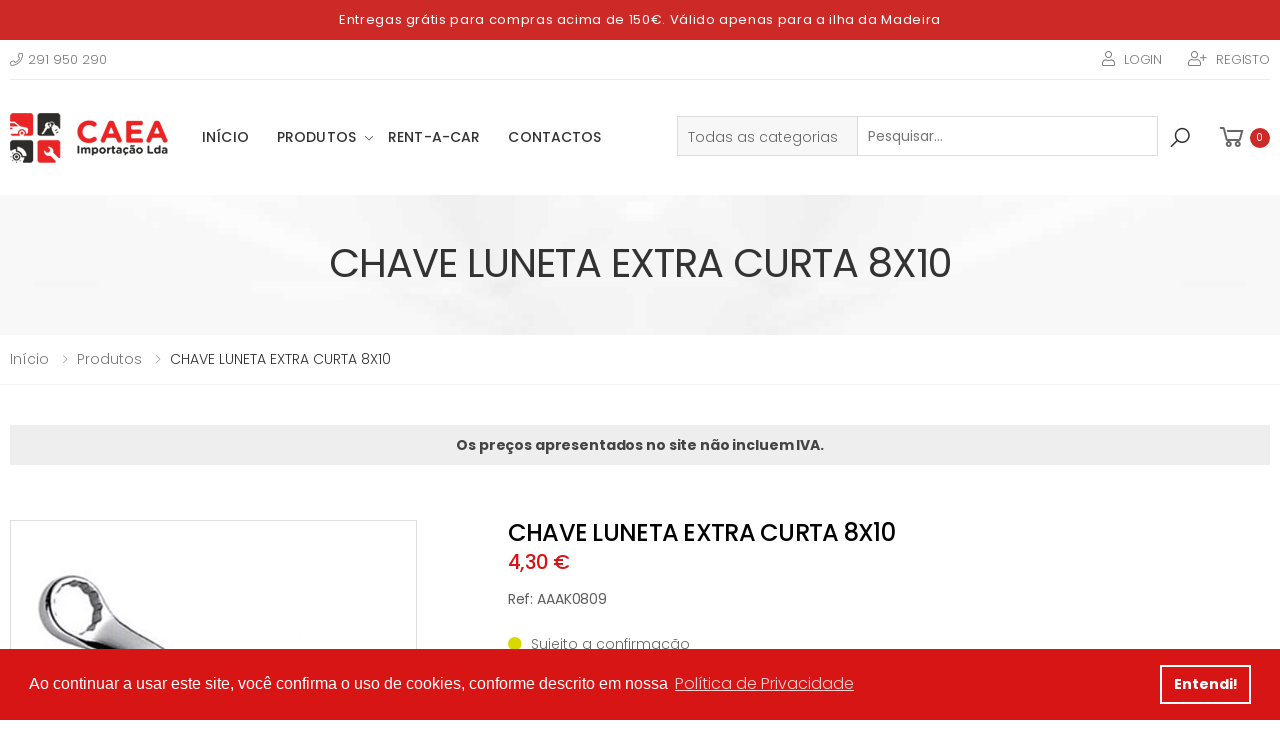

--- FILE ---
content_type: text/html; charset=utf-8
request_url: https://caea.pt/product-AAAK0809-CHAVE-LUNETA-EXTRA-CURTA-8X10
body_size: 22535
content:




    <!DOCTYPE html>
    <html lang="pt">
    <head>

        <meta http-equiv="Content-Type" content="text/html; charset=utf-8" />
        <meta charset="utf-8" />
        <meta name="viewport" content="width=device-width, initial-scale=1.0">
        <meta http-equiv="X-UA-Compatible" content="IE=edge">
            <title> CAEA Importa&#231;&#227;o Lda | CHAVE LUNETA EXTRA CURTA 8X10</title>
            <meta name="description" content="CHAVE LUNETA EXTRA CURTA 8X10" />
            <meta name="keywords" content="CHAVE LUNETA EXTRA CURTA 8X10, CHAVE LUNETA EXTRA CURTA 8X10, " />
        
        <link rel="canonical" href="https://caea.pt/product-AAAK0809-CHAVE-LUNETA-EXTRA-CURTA-8X10" />

        


            <meta prefix="og: http://ogp.me/ns#" property="og:title" content="CHAVE LUNETA EXTRA CURTA 8X10" />
                    <meta prefix="og: http://ogp.me/ns#" property="og:image" content="https://caea.pt/media/Produtos/AAAK0809.jpg?anchor=center&mode=crop&width=600&height=315&rnd=132053443360000000" />
            <meta prefix="og: http://ogp.me/ns#" property="og:type" content="product" />
            <meta prefix="og: http://ogp.me/ns#" property="og:url" content="https://caea.pt/product-AAAK0809-CHAVE-LUNETA-EXTRA-CURTA-8X10" />



        <!-- CSS BUNDLE -->
        <meta name="theme-color" content="#CD2A27">
<!-- Plugins CSS File -->
<link rel="stylesheet" href="/lib/CAEA/css/bootstrap.min.css">
<link rel="stylesheet" href="/lib/CAEA/css/plugins/owl-carousel/owl.carousel.css">
<link rel="stylesheet" href="/lib/CAEA/css/plugins/magnific-popup/magnific-popup.css">
<link href="/lib/CAEA/js/fancybox/source/jquery.fancybox.css" rel="stylesheet" />

<!-- Main CSS File -->
<link rel="stylesheet" href="/lib/CAEA/css/style.css">
<link rel="stylesheet" href="/lib/CAEA/css/skins/skin-demo-21.css">
<link rel="stylesheet" href="/lib/CAEA/css/demos/demo-21.css">

<!-- JQUERYUI CSS File -->
<link rel="stylesheet" href="/lib/CAEA/css/jqueryui.min.css">

<!-- FontAwesome CSS File -->
<link href="/lib/baseapp/fontAwesome5/css/fontawesome-all.css" rel="stylesheet" type="text/css">

<!-- Custom CSS File -->
<link rel="stylesheet" href="/lib/CAEA/seal.css" type="text/css" />
<link href="/lib/CAEA/lado.css" rel="stylesheet" />
<link rel="stylesheet" href="/lib/CAEA/cartCode.css" type="text/css" />
<link href="/css/estilosEditor.css" rel="stylesheet" />

<!-- Framework CSS File -->
<link rel="stylesheet" type="text/css" href="/lib/baseapp/forms/datepicker/css/datetimepicker.min.css" />
<link rel="stylesheet" type="text/css" href="/lib/baseapp/forms/colorpicker/css/colorpicker.min.css" />
<link rel="stylesheet" type="text/css" href="/lib/baseapp/forms/checkbox/build.css" />
<link rel="stylesheet" type="text/css" href="/lib/baseapp/forms/richtexteditor/css/jquery-smde.min.css" />
<link rel="stylesheet" type="text/css" href="/lib/baseapp/forms/fileinput/css/fileinput.min.css" />
<link rel="stylesheet" type="text/css" href="/lib/baseapp/forms/fileinput/themes/explorer/theme.css" />
<link rel="stylesheet" type="text/css" href="/lib/baseapp/forms/dialog/css/bootstrap-dialog.min.css" />
<!--<link rel="stylesheet" type="text/css" href="https://cdn.datatables.net/responsive/2.2.3/css/responsive.dataTables.min.css">-->
<link href="/lib/baseapp/forms/datatables/css/dataTables.bootstrap4.min.css" rel="stylesheet" />
<link href="/lib/baseapp/forms/datatables/css/buttons.bootstrap4.min.css" rel="stylesheet" />
<link href="https://cdn.datatables.net/responsive/2.2.3/css/responsive.bootstrap4.min.css" rel="stylesheet" />

<!--<link rel="stylesheet" type="text/css" href="https://cdn.datatables.net/responsive/2.2.3/css/responsive.dataTables.min.css">-->

<!- -Cookie Consent CSS -->
<link rel="stylesheet" type="text/css" href="https://cdn.jsdelivr.net/npm/cookieconsent@3/build/cookieconsent.min.css" />
        <!-- Framework Js File -->
<script src="/lib/baseapp/forms/base/js/jquery-3.2.0.min.js"></script>
<script type="text/javascript" src="/lib/baseapp/forms/base/js/moment-with-locales.min.js"></script>
<script type="text/javascript" src="/lib/baseapp/forms/base/js/jquery-textrange.js"></script>
<script src="/lib/CAEA/js/bootstrap.bundle.min.js"></script>
<!--<script src="/lib/baseapp/forms/base/js/bootstrap.min.js"></script>-->
<script type="text/javascript" src="/lib/baseapp/forms/base/js/sortable.min.js"></script>
<script type="text/javascript" src="/lib/baseapp/forms/base/js/jquery.stellar.min.js"></script>
<script type="text/javascript" src="/lib/baseapp/forms/base/js/mustache.min.js"></script>
<script src="/lib/baseapp/forms/datatables/js/jquery.dataTables.min.js"></script>
<script src="/lib/baseapp/forms/datepicker/js/datetimepicker.min.js"></script>
<script src="/lib/baseapp/forms/colorpicker/js/colorpicker.min.js"></script>
<script src="/lib/baseapp/forms/richtexteditor/js/jquery-smde-0.1.19.min.js"></script>
<script src="/lib/baseapp/forms/fileinput/js/fileinput.js"></script>
<script src="/lib/baseapp/forms/validator/validator.min.js"></script>
<script src="/lib/baseapp/forms/fileinput/themes/explorer/theme.js"></script>
<!--<script src="/lib/baseapp/forms/dialog/js/bootstrap-dialog.min.js"></script>-->
<script src="/lib/baseapp/forms/dialog/js/bootstrap-dialog431.js"></script>

<script src="https://www.google.com/recaptcha/api.js?hl=pt"></script>
        <!--SCRIPT GOOGLE ANALYTICS-->
        <!-- Global site tag (gtag.js) - Google Analytics -->
<script async src="https://www.googletagmanager.com/gtag/js?id=G-D36CF7Z9JF">
<script>
window.dataLayer = window.dataLayer || [];
function gtag(){dataLayer.push(arguments);}
gtag('js', new Date());
gtag('config', 'G-D36CF7Z9JF');
</script>


    </head>
    <body class="" style="position:relative;">
        <div v-show="loading" class="fe-loader">
            <div class="fe-sig"></div>
        </div>
        <!-- Main view  -->
            <!-- Wrapper -->
            <div class="page-wrapper">
                <!-- Header -->
                    <!-- Website Configurations Private -->

    <link href="/lib/baseapp/forms/base/css/loading.css" rel="stylesheet" />
        <div class="notification">
            <div class="notify-content">
                <h3>Entregas gr&#225;tis para compras acima de 150€. V&#225;lido apenas para a ilha da Madeira</h3>
            </div>
        </div>
    <header class="header">
        <div class="header-top">
            <div class="container topflex">
                <div class="header-left noHeader">
                        <div class="header-dropdown">
                            <a href="tel:291 950 290"><i class="fal fa-phone"></i>291 950 290</a>
                        </div>
                </div>
                <div class="header-right rightFlex">
                        <ul class="top-menu">
                            <li>
                                <ul>
                                    <li>
                                        <i class="fal fa-user"></i>
                                        <a href="https://caea.pt/login">Login</a>
                                        
                                    </li>
                                    <li>
                                        <i class="fal fa-user-plus"></i>
                                        <a href="https://caea.pt/login/registo">Registo</a>
                                    </li>
                                </ul>
                            </li>
                        </ul>
                </div>
            </div>
        </div>

        <div class="header-middle sticky-header">
            <div class="container searchFlex">
                <div class="header-left">
                    <button class="mobile-menu-toggler">
                        <span class="sr-only">Toggle mobile menu</span>
                        <i class="icon-bars"></i>
                    </button>
                    <a href="/" class="logo">
                        <img src="/lib/CAEA/images/logo-caea.png" alt="CAEA">
                    </a>
                    <nav class="main-nav">
                        


<ul class="menu sf-arrows">
    <li>
        <a href="/">In&#237;cio</a>
    </li>
                    <li class="megamenu-container">
                        <a class="sf-with-ul" href="javascript:void(0)">Produtos</a>
                        <div class="megamenu demo">
                            <div class="menu-col">
                                <div class="row">
                                    <div class="col-md-2">
                                        <div class="menu-title">
                                            <a href='/produtos/categoria?categoria=Molas Restagraf'>Molas Restagraf</a>
                                        </div>
                                        <ul>
                                                    <li>
                                                        <a href="/produtos/categoria?subCategoria=RESTAGRAF&categoria=Molas Restagraf">
                                                            RESTAGRAF
                                                        </a>
                                                    </li>

                                        </ul>
                                    </div>
                                    <div class="col-md-2">
                                        <div class="menu-title">
                                            <a href='/produtos/categoria?categoria=Consum&#237;veis'>Consum&#237;veis</a>
                                        </div>
                                        <ul>
                                                    <li>
                                                        <a href="/produtos/categoria?subCategoria=VMD&categoria=Consum&#237;veis">
                                                            VMD
                                                        </a>
                                                    </li>
                                                    <li>
                                                        <a href="/produtos/categoria?subCategoria=ACTION CAN&categoria=Consum&#237;veis">
                                                            ACTION CAN
                                                        </a>
                                                    </li>
                                                    <li>
                                                        <a href="/produtos/categoria?subCategoria=MASSAS&categoria=Consum&#237;veis">
                                                            MASSAS
                                                        </a>
                                                    </li>
                                                    <li>
                                                        <a href="/produtos/categoria?subCategoria=FAHER&categoria=Consum&#237;veis">
                                                            FAHER
                                                        </a>
                                                    </li>
                                                    <li>
                                                        <a href="/produtos/categoria?subCategoria=ECOTEC&categoria=Consum&#237;veis">
                                                            ECOTEC
                                                        </a>
                                                    </li>
                                                    <li>
                                                        <a href="/produtos/categoria?subCategoria=LUVAS&categoria=Consum&#237;veis">
                                                            LUVAS
                                                        </a>
                                                    </li>
                                                    <li>
                                                        <a href="/produtos/categoria?subCategoria=KANEBOS&categoria=Consum&#237;veis">
                                                            KANEBOS
                                                        </a>
                                                    </li>
                                                    <li>
                                                        <a href="/produtos/categoria?subCategoria=TUNAP&categoria=Consum&#237;veis">
                                                            TUNAP
                                                        </a>
                                                    </li>

                                        </ul>
                                    </div>
                                    <div class="col-md-2">
                                        <div class="menu-title">
                                            <a href='/produtos/categoria?categoria=Pe&#231;as Moto'>Pe&#231;as Moto</a>
                                        </div>
                                        <ul>
                                                    <li>
                                                        <a href="/produtos/categoria?subCategoria=PNEUS&categoria=Pe&#231;as Moto">
                                                            PNEUS
                                                        </a>
                                                    </li>
                                                    <li>
                                                        <a href="/produtos/categoria?subCategoria=CAPACETES&categoria=Pe&#231;as Moto">
                                                            CAPACETES
                                                        </a>
                                                    </li>

                                        </ul>
                                    </div>
                                    <div class="col-md-2">
                                        <div class="menu-title">
                                            <a href='/produtos/categoria?categoria=PE&#199;AS CLASSICOS'>PE&#199;AS CLASSICOS</a>
                                        </div>
                                        <ul>
                                                    <li>
                                                        <a href="/produtos/categoria?subCategoria=CLASSICOS ALFA ROMEO / FIAT&categoria=PE&#199;AS CLASSICOS">
                                                            CLASSICOS FIAT
                                                        </a>
                                                    </li>
                                                    <li>
                                                        <a href="/produtos/categoria?subCategoria=CLASSICOS DATSUN / NISSAN&categoria=PE&#199;AS CLASSICOS">
                                                            CLASSICOS DATSUN / NISSAN
                                                        </a>
                                                    </li>
                                                    <li>
                                                        <a href="/produtos/categoria?subCategoria=CLASSICOS TOYOTA&categoria=PE&#199;AS CLASSICOS">
                                                            CLASSICOS TOYOTA
                                                        </a>
                                                    </li>
                                                    <li>
                                                        <a href="/produtos/categoria?subCategoria=CLASSICOS VAG&categoria=PE&#199;AS CLASSICOS">
                                                            CLASSICOS VAG
                                                        </a>
                                                    </li>
                                                    <li>
                                                        <a href="/produtos/categoria?subCategoria=CLASSICOS OPEL&categoria=PE&#199;AS CLASSICOS">
                                                            CLASSICOS OPEL
                                                        </a>
                                                    </li>
                                                    <li>
                                                        <a href="/produtos/categoria?subCategoria=CLASSICOS RENAULT&categoria=PE&#199;AS CLASSICOS">
                                                            CLASSICOS RENAULT
                                                        </a>
                                                    </li>
                                                    <li>
                                                        <a href="/produtos/categoria?subCategoria=CLASSICOS FORD&categoria=PE&#199;AS CLASSICOS">
                                                            CLASSICOS FORD
                                                        </a>
                                                    </li>
                                                    <li>
                                                        <a href="/produtos/categoria?subCategoria=CLASSICOS HONDA&categoria=PE&#199;AS CLASSICOS">
                                                            CLASSICOS HONDA
                                                        </a>
                                                    </li>
                                                    <li>
                                                        <a href="/produtos/categoria?subCategoria=CLASSICOS PSA&categoria=PE&#199;AS CLASSICOS">
                                                            CLASSICOS PSA
                                                        </a>
                                                    </li>
                                                    <li>
                                                        <a href="/produtos/categoria?subCategoria=CLASSICOS AUSTIN / MINI / MG / ROVER&categoria=PE&#199;AS CLASSICOS">
                                                            CLASSICOS AUSTIN MINI
                                                        </a>
                                                    </li>
                                                    <li>
                                                        <a href="/produtos/categoria?subCategoria=CLASSICOS MERCEDES&categoria=PE&#199;AS CLASSICOS">
                                                            CLASSICOS MERCEDES
                                                        </a>
                                                    </li>
                                                    <li>
                                                        <a href="/produtos/categoria?subCategoria=CLASSICOS BEDFORD / ISUZU&categoria=PE&#199;AS CLASSICOS">
                                                            CLASSICOS BEDFORD / ISUZU
                                                        </a>
                                                    </li>
                                                    <li>
                                                        <a href="/produtos/categoria?subCategoria=CLASSICO MAZDA&categoria=PE&#199;AS CLASSICOS">
                                                            CLASSICO MAZDA
                                                        </a>
                                                    </li>
                                                    <li>
                                                        <a href="/produtos/categoria?subCategoria=CLASSICOS SUZUKI / SUBARU&categoria=PE&#199;AS CLASSICOS">
                                                            CLASSICOS SUZUKI / SUBARU
                                                        </a>
                                                    </li>
                                                    <li>
                                                        <a href="/produtos/categoria?subCategoria=CLASSICOS BMW&categoria=PE&#199;AS CLASSICOS">
                                                            CLASSICOS BMW
                                                        </a>
                                                    </li>
                                                    <li>
                                                        <a href="/produtos/categoria?subCategoria=CLASSICOS VOLVO&categoria=PE&#199;AS CLASSICOS">
                                                            CLASSICOS VOLVO
                                                        </a>
                                                    </li>

                                        </ul>
                                    </div>
                                    <div class="col-md-2">
                                        <div class="menu-title">
                                            <a href='/produtos/categoria?categoria=Equipamento Oficinal'>Equipamento Oficinal</a>
                                        </div>
                                        <ul>
                                                    <li>
                                                        <a href="/produtos/categoria?subCategoria=EQUIPAMENTOS OFICINAIS&categoria=Equipamento Oficinal">
                                                            EQUIPAMENTOS OFICINAIS
                                                        </a>
                                                    </li>
                                                    <li>
                                                        <a href="/produtos/categoria?subCategoria=FERRAMENTAS TOPTUL&categoria=Equipamento Oficinal">
                                                            FERRAMENTAS TOPTUL
                                                        </a>
                                                    </li>
                                                    <li>
                                                        <a href="/produtos/categoria?subCategoria=FERRAMENTAS JONNESWAY&categoria=Equipamento Oficinal">
                                                            FERRAMENTAS JONNESWAY
                                                        </a>
                                                    </li>
                                                    <li>
                                                        <a href="/produtos/categoria?subCategoria=FERRAMENTAS ECO PRO&categoria=Equipamento Oficinal">
                                                            FERRAMENTAS ECO PRO
                                                        </a>
                                                    </li>
                                                    <li>
                                                        <a href="/produtos/categoria?subCategoria=FERRAMENTAS AIRGO&categoria=Equipamento Oficinal">
                                                            FERRAMENTAS AIRGO
                                                        </a>
                                                    </li>
                                                    <li>
                                                        <a href="/produtos/categoria?subCategoria=MACACOS COMPAC&categoria=Equipamento Oficinal">
                                                            MACACOS COMPAC
                                                        </a>
                                                    </li>
                                                    <li>
                                                        <a href="/produtos/categoria?subCategoria=LANTERNAS&categoria=Equipamento Oficinal">
                                                            LANTERNAS
                                                        </a>
                                                    </li>
                                                    <li>
                                                        <a href="/produtos/categoria?subCategoria=FERRAMENTAS GROZ&categoria=Equipamento Oficinal">
                                                            FERRAMENTAS GROZ
                                                        </a>
                                                    </li>
                                                    <li>
                                                        <a href="/produtos/categoria?subCategoria=CAL&#199;ADO CRAS&categoria=Equipamento Oficinal">
                                                            CAL&#199;ADO CRAS
                                                        </a>
                                                    </li>

                                        </ul>
                                    </div>
                                    <div class="col-md-2">
                                        <div class="menu-title">
                                            <a href='/produtos/categoria?categoria=Lubrificantes'>Lubrificantes</a>
                                        </div>
                                        <ul>
                                                    <li>
                                                        <a href="/produtos/categoria?subCategoria=LUBRIFICANTES DIVERSOS&categoria=Lubrificantes">
                                                            LUBRIFICANTES DIVERSOS
                                                        </a>
                                                    </li>
                                                    <li>
                                                        <a href="/produtos/categoria?subCategoria=ORLEN&categoria=Lubrificantes">
                                                            ORLEN
                                                        </a>
                                                    </li>
                                                    <li>
                                                        <a href="/produtos/categoria?subCategoria=LUBRIFICANTES ORIGINAIS&categoria=Lubrificantes">
                                                            LUBRIFICANTES ORIGINAIS
                                                        </a>
                                                    </li>
                                                    <li>
                                                        <a href="/produtos/categoria?subCategoria=Q8&categoria=Lubrificantes">
                                                            Q8
                                                        </a>
                                                    </li>
                                                    <li>
                                                        <a href="/produtos/categoria?subCategoria=EUROREPAR&categoria=Lubrificantes">
                                                            EUROREPAR
                                                        </a>
                                                    </li>
                                                    <li>
                                                        <a href="/produtos/categoria?subCategoria=GULF&categoria=Lubrificantes">
                                                            GULF
                                                        </a>
                                                    </li>

                                        </ul>
                                    </div>

                                </div>
                            </div>
                        </div>
                    </li>
                    <li class="">
                                <a href="https://caearent.pt/" target="_self" class="">Rent-a-Car</a>
                                            </li>
                    <li class="">
                                <a href="/contactos/" class="">Contactos</a>
                                            </li>
</ul>


                    </nav>
                </div>
                <div class="header-right  order-md-2">
                    <div class="header-search">
                        <a id="searchCollapse" data-toggle="collapse" href="#collapseHiddenSearch" role="button" aria-expanded="false" aria-controls="collapseHiddenSearch"><i class="icon-search"></i></a>
                    </div>

                    <div class=" cartblockmini">
                        <div class="cartblockmini_min">
                        </div>
                    </div>
                </div>
                <div class="header-center order-md-1 search collapse" id="collapseHiddenSearch">
                    <div class="searchContainer">
                            <div class="categori-search">
                                <div class="chosen-container chosen-container-single">
                                    <span class="chosen-single chosen-default">
                                        Todas as categorias
                                    </span>
                                </div>
                            </div>
                        <input type="text" name="search" value="" data-categoriaId="" data-categoria="" onkeydown="searchRESLTEnter(this);" placeholder="Pesquisar...">
                        <div class="search-btn">
                            <a data-categoriaId="" data-categoria="" onclick="searchRESLT(this);" href="javascript:void(0)"><i class="icon-search"></i></a>
                        </div>
                    </div>
                </div>
            </div>
        </div>
    </header>



<div class="mobile-menu-overlay"></div>
<div class="mobile-menu-container mobile-menu-light">
    <div class="mobile-menu-wrapper">
        <span class="mobile-menu-close"><i class="icon-close"></i></span>
        <nav class="mobile-nav">
            <ul class="mobile-menu">
                <li>
                    <a href="/">In&#237;cio</a>
                </li>
                                <li>
                                    <a class="sf-with-ul" href="javascript:void(0)">Produtos</a>
                                    <ul>
                                            <li>
                                                <a href='/produtos/categoria?categoria=Molas Restagraf'>Molas Restagraf</a>

                                                    <ul>
                                                                <li>
                                                                    <a href="/produtos/categoria?subCategoria=RESTAGRAF&categoria=Molas Restagraf">
                                                                        RESTAGRAF
                                                                    </a>
                                                                </li>

                                                    </ul>
                                            </li>
                                            <li>
                                                <a href='/produtos/categoria?categoria=Consum&#237;veis'>Consum&#237;veis</a>

                                                    <ul>
                                                                <li>
                                                                    <a href="/produtos/categoria?subCategoria=VMD&categoria=Consum&#237;veis">
                                                                        VMD
                                                                    </a>
                                                                </li>
                                                                <li>
                                                                    <a href="/produtos/categoria?subCategoria=ACTION CAN&categoria=Consum&#237;veis">
                                                                        ACTION CAN
                                                                    </a>
                                                                </li>
                                                                <li>
                                                                    <a href="/produtos/categoria?subCategoria=MASSAS&categoria=Consum&#237;veis">
                                                                        MASSAS
                                                                    </a>
                                                                </li>
                                                                <li>
                                                                    <a href="/produtos/categoria?subCategoria=FAHER&categoria=Consum&#237;veis">
                                                                        FAHER
                                                                    </a>
                                                                </li>
                                                                <li>
                                                                    <a href="/produtos/categoria?subCategoria=ECOTEC&categoria=Consum&#237;veis">
                                                                        ECOTEC
                                                                    </a>
                                                                </li>
                                                                <li>
                                                                    <a href="/produtos/categoria?subCategoria=LUVAS&categoria=Consum&#237;veis">
                                                                        LUVAS
                                                                    </a>
                                                                </li>
                                                                <li>
                                                                    <a href="/produtos/categoria?subCategoria=KANEBOS&categoria=Consum&#237;veis">
                                                                        KANEBOS
                                                                    </a>
                                                                </li>
                                                                <li>
                                                                    <a href="/produtos/categoria?subCategoria=TUNAP&categoria=Consum&#237;veis">
                                                                        TUNAP
                                                                    </a>
                                                                </li>

                                                    </ul>
                                            </li>
                                            <li>
                                                <a href='/produtos/categoria?categoria=Pe&#231;as Moto'>Pe&#231;as Moto</a>

                                                    <ul>
                                                                <li>
                                                                    <a href="/produtos/categoria?subCategoria=PNEUS&categoria=Pe&#231;as Moto">
                                                                        PNEUS
                                                                    </a>
                                                                </li>
                                                                <li>
                                                                    <a href="/produtos/categoria?subCategoria=CAPACETES&categoria=Pe&#231;as Moto">
                                                                        CAPACETES
                                                                    </a>
                                                                </li>

                                                    </ul>
                                            </li>
                                            <li>
                                                <a href='/produtos/categoria?categoria=PE&#199;AS CLASSICOS'>PE&#199;AS CLASSICOS</a>

                                                    <ul>
                                                                <li>
                                                                    <a href="/produtos/categoria?subCategoria=CLASSICOS ALFA ROMEO / FIAT&categoria=PE&#199;AS CLASSICOS">
                                                                        CLASSICOS FIAT
                                                                    </a>
                                                                </li>
                                                                <li>
                                                                    <a href="/produtos/categoria?subCategoria=CLASSICOS DATSUN / NISSAN&categoria=PE&#199;AS CLASSICOS">
                                                                        CLASSICOS DATSUN / NISSAN
                                                                    </a>
                                                                </li>
                                                                <li>
                                                                    <a href="/produtos/categoria?subCategoria=CLASSICOS TOYOTA&categoria=PE&#199;AS CLASSICOS">
                                                                        CLASSICOS TOYOTA
                                                                    </a>
                                                                </li>
                                                                <li>
                                                                    <a href="/produtos/categoria?subCategoria=CLASSICOS VAG&categoria=PE&#199;AS CLASSICOS">
                                                                        CLASSICOS VAG
                                                                    </a>
                                                                </li>
                                                                <li>
                                                                    <a href="/produtos/categoria?subCategoria=CLASSICOS OPEL&categoria=PE&#199;AS CLASSICOS">
                                                                        CLASSICOS OPEL
                                                                    </a>
                                                                </li>
                                                                <li>
                                                                    <a href="/produtos/categoria?subCategoria=CLASSICOS RENAULT&categoria=PE&#199;AS CLASSICOS">
                                                                        CLASSICOS RENAULT
                                                                    </a>
                                                                </li>
                                                                <li>
                                                                    <a href="/produtos/categoria?subCategoria=CLASSICOS FORD&categoria=PE&#199;AS CLASSICOS">
                                                                        CLASSICOS FORD
                                                                    </a>
                                                                </li>
                                                                <li>
                                                                    <a href="/produtos/categoria?subCategoria=CLASSICOS HONDA&categoria=PE&#199;AS CLASSICOS">
                                                                        CLASSICOS HONDA
                                                                    </a>
                                                                </li>
                                                                <li>
                                                                    <a href="/produtos/categoria?subCategoria=CLASSICOS PSA&categoria=PE&#199;AS CLASSICOS">
                                                                        CLASSICOS PSA
                                                                    </a>
                                                                </li>
                                                                <li>
                                                                    <a href="/produtos/categoria?subCategoria=CLASSICOS AUSTIN / MINI / MG / ROVER&categoria=PE&#199;AS CLASSICOS">
                                                                        CLASSICOS AUSTIN MINI
                                                                    </a>
                                                                </li>
                                                                <li>
                                                                    <a href="/produtos/categoria?subCategoria=CLASSICOS MERCEDES&categoria=PE&#199;AS CLASSICOS">
                                                                        CLASSICOS MERCEDES
                                                                    </a>
                                                                </li>
                                                                <li>
                                                                    <a href="/produtos/categoria?subCategoria=CLASSICOS BEDFORD / ISUZU&categoria=PE&#199;AS CLASSICOS">
                                                                        CLASSICOS BEDFORD / ISUZU
                                                                    </a>
                                                                </li>
                                                                <li>
                                                                    <a href="/produtos/categoria?subCategoria=CLASSICO MAZDA&categoria=PE&#199;AS CLASSICOS">
                                                                        CLASSICO MAZDA
                                                                    </a>
                                                                </li>
                                                                <li>
                                                                    <a href="/produtos/categoria?subCategoria=CLASSICOS SUZUKI / SUBARU&categoria=PE&#199;AS CLASSICOS">
                                                                        CLASSICOS SUZUKI / SUBARU
                                                                    </a>
                                                                </li>
                                                                <li>
                                                                    <a href="/produtos/categoria?subCategoria=CLASSICOS BMW&categoria=PE&#199;AS CLASSICOS">
                                                                        CLASSICOS BMW
                                                                    </a>
                                                                </li>
                                                                <li>
                                                                    <a href="/produtos/categoria?subCategoria=CLASSICOS VOLVO&categoria=PE&#199;AS CLASSICOS">
                                                                        CLASSICOS VOLVO
                                                                    </a>
                                                                </li>

                                                    </ul>
                                            </li>
                                            <li>
                                                <a href='/produtos/categoria?categoria=Equipamento Oficinal'>Equipamento Oficinal</a>

                                                    <ul>
                                                                <li>
                                                                    <a href="/produtos/categoria?subCategoria=EQUIPAMENTOS OFICINAIS&categoria=Equipamento Oficinal">
                                                                        EQUIPAMENTOS OFICINAIS
                                                                    </a>
                                                                </li>
                                                                <li>
                                                                    <a href="/produtos/categoria?subCategoria=FERRAMENTAS TOPTUL&categoria=Equipamento Oficinal">
                                                                        FERRAMENTAS TOPTUL
                                                                    </a>
                                                                </li>
                                                                <li>
                                                                    <a href="/produtos/categoria?subCategoria=FERRAMENTAS JONNESWAY&categoria=Equipamento Oficinal">
                                                                        FERRAMENTAS JONNESWAY
                                                                    </a>
                                                                </li>
                                                                <li>
                                                                    <a href="/produtos/categoria?subCategoria=FERRAMENTAS ECO PRO&categoria=Equipamento Oficinal">
                                                                        FERRAMENTAS ECO PRO
                                                                    </a>
                                                                </li>
                                                                <li>
                                                                    <a href="/produtos/categoria?subCategoria=FERRAMENTAS AIRGO&categoria=Equipamento Oficinal">
                                                                        FERRAMENTAS AIRGO
                                                                    </a>
                                                                </li>
                                                                <li>
                                                                    <a href="/produtos/categoria?subCategoria=MACACOS COMPAC&categoria=Equipamento Oficinal">
                                                                        MACACOS COMPAC
                                                                    </a>
                                                                </li>
                                                                <li>
                                                                    <a href="/produtos/categoria?subCategoria=LANTERNAS&categoria=Equipamento Oficinal">
                                                                        LANTERNAS
                                                                    </a>
                                                                </li>
                                                                <li>
                                                                    <a href="/produtos/categoria?subCategoria=FERRAMENTAS GROZ&categoria=Equipamento Oficinal">
                                                                        FERRAMENTAS GROZ
                                                                    </a>
                                                                </li>
                                                                <li>
                                                                    <a href="/produtos/categoria?subCategoria=CAL&#199;ADO CRAS&categoria=Equipamento Oficinal">
                                                                        CAL&#199;ADO CRAS
                                                                    </a>
                                                                </li>

                                                    </ul>
                                            </li>
                                            <li>
                                                <a href='/produtos/categoria?categoria=Lubrificantes'>Lubrificantes</a>

                                                    <ul>
                                                                <li>
                                                                    <a href="/produtos/categoria?subCategoria=LUBRIFICANTES DIVERSOS&categoria=Lubrificantes">
                                                                        LUBRIFICANTES DIVERSOS
                                                                    </a>
                                                                </li>
                                                                <li>
                                                                    <a href="/produtos/categoria?subCategoria=ORLEN&categoria=Lubrificantes">
                                                                        ORLEN
                                                                    </a>
                                                                </li>
                                                                <li>
                                                                    <a href="/produtos/categoria?subCategoria=LUBRIFICANTES ORIGINAIS&categoria=Lubrificantes">
                                                                        LUBRIFICANTES ORIGINAIS
                                                                    </a>
                                                                </li>
                                                                <li>
                                                                    <a href="/produtos/categoria?subCategoria=Q8&categoria=Lubrificantes">
                                                                        Q8
                                                                    </a>
                                                                </li>
                                                                <li>
                                                                    <a href="/produtos/categoria?subCategoria=EUROREPAR&categoria=Lubrificantes">
                                                                        EUROREPAR
                                                                    </a>
                                                                </li>
                                                                <li>
                                                                    <a href="/produtos/categoria?subCategoria=GULF&categoria=Lubrificantes">
                                                                        GULF
                                                                    </a>
                                                                </li>

                                                    </ul>
                                            </li>
                                    </ul>
                                </li>
                                <li class="">
                                            <a href="https://caearent.pt/" target="_self" class="">Rent-a-Car</a>
                                                                    </li>
                                <li class="">
                                            <a href="/contactos/" class="">Contactos</a>
                                                                    </li>
            </ul>
        </nav>

        
    </div>
</div>





<div class="page-header text-center">
    <div class="container">
                <h1 class="page-title">CHAVE LUNETA EXTRA CURTA 8X10</h1>
    </div>
</div>
<nav aria-label="breadcrumb" class="breadcrumb-nav mb-0">
    <div class="container">
        <ol class="breadcrumb">
                            <li class="breadcrumb-item"><a href="/">In&#237;cio</a></li>
                            <li class="breadcrumb-item"><a href="/produtos/">Produtos</a></li>
                <li class="breadcrumb-item active" aria-current="page">CHAVE LUNETA EXTRA CURTA 8X10</li>
        </ol>
    </div>
</nav><script type="text/javascript">
            var _storeValor;
        function searchRESLT(a) {
                if ($(a).parent().parent().find('input').val().trim().length <= 0)
                return;
                var categoriaId = $(a).data("categoriaId");
                var categoria = $(a).data("categoria");
                console.log('search call');
                if (categoriaId) {
                    window.parent.location = "https://caea.pt/produtos/pesquisa?categoriaId=" + encodeURIComponent(categoriaId) + "&s=" + encodeURIComponent($(a).parent().parent().find('input').val());
            }
                else if (categoria)
                {
                    var url = "https://caea.pt/produtos/pesquisa?";
                    if ("") {
                        url += "subCategoria=&";
                    }
                    window.parent.location = url + "categoria=" + encodeURIComponent(categoria) + "&s=" + encodeURIComponent($(a).parent().parent().find('input').val());
                }
                else
                {
                    window.parent.location = "https://caea.pt/produtos/pesquisa?&s=" + encodeURIComponent($(a).parent().parent().find('input').val());
                }
            }
        function searchRESLTEnter(a) {
                if ($(a).parent().parent().find('input').val().trim().length <= 0)
                return;
                var categoriaId = $(a).data("categoriaId");
                var categoria = $(a).data("categoria");
                if (event.keyCode == 13) {
                    if (categoriaId) {
                        window.parent.location = "https://caea.pt/produtos/pesquisa?categoriaId=" + encodeURIComponent(categoriaId) + "&s=" + encodeURIComponent($(a).parent().parent().find('input').val());
                }
                    else if (categoria)
                    {
                        var url = "https://caea.pt/produtos/pesquisa?";
                        if ("") {
                            url += "subCategoria=&";
                        }
                        window.parent.location = url + "categoria=" + encodeURIComponent(categoria) + "&s=" + encodeURIComponent($(a).parent().parent().find('input').val());
                    }
                    else
                    {
                        window.parent.location = "https://caea.pt/produtos/pesquisa?&s=" + encodeURIComponent($(a).parent().parent().find('input').val());
                    }
                }
            }
            function CompanySelect(ev, clientId)
            {

            console.log('CompanySelect call');
            $.getJSON('/umbraco/StoreArea/StoreSurface/GetAllCompanies', function (data) {
                var htmlBody = '';
                var headerData;
                var isdatabox = 'False'.toLowerCase();
                console.log(data.length);
                if (isdatabox == 'true') {
                    window.location.href = 'https://caea.pt//lista-empresas/';
                }
                else {
                    var hasonecustomeractive = false;
                    if (data.length <= 5) {
                        htmlBody = htmlBody + '<table class="table table-bordered table-striped">';
                        var i = 0;
                        $.each(data, function (key, val) {
                            htmlBody = htmlBody + '<tr>';
                            if (val.ACTIVO == 1) {
                                hasonecustomeractive = true;
                                if (clientId == val.Id) {
                                    htmlBody = htmlBody + '<td><div class="radio radio-info"><input id="clientIdRadio' + i + '" type="radio" name="clientIdRadio" value="' + val.Id + '" checked = "checked"><label for="clientIdRadio' + i + '">' + val.Nome + '</label></div></td>';
                                }
                                else {
                                    htmlBody = htmlBody + '<td><div class="radio radio-info"><input id="clientIdRadio' + i + '" type="radio" name="clientIdRadio" value="' + val.Id + '"><label for="clientIdRadio' + i + '">' + val.Nome + '</label></div></td>';
                                }
                            }
                            else if (val.BLOQUEADO == 1) {
                                htmlBody = htmlBody + '<td><div style="margin-top: 10px; margin-bottom: 10px; margin-left: 25px;"><span style="vertical-align: middle">' + val.Nome + '</span><span class="label label-danger" style="margin-left: 10px">Bloqueado</span></div></td>';
                            }
                            else if (val.CONTENC == 1) {
                                htmlBody = htmlBody + '<td><div style="margin-top: 10px; margin-bottom: 10px; margin-left: 25px;"><span style="vertical-align: middle">' + val.Nome + '</span><span class="label label-warning" style="margin-left: 10px">Contencioso</span></div></td>';
                            }
                            else {
                                hasonecustomeractive = true;
                                if (clientId == val.Id) {
                                    htmlBody = htmlBody + '<td><div class="radio radio-danger"><input id="clientIdRadio' + i + '" type="radio" name="clientIdRadio" value="' + val.Id + '" checked = "checked"><label for="clientIdRadio' + i + '">' + val.Nome + '</label></div></td>';
                                }
                                else {
                                    htmlBody = htmlBody + '<td><div class="radio radio-info"><input id="clientIdRadio' + i + '" type="radio" name="clientIdRadio" value="' + val.Id + '"><label for="clientIdRadio' + i + '">' + val.Nome + '</label></div></td>';
                                }
                            }
                            htmlBody = htmlBody + '</tr>';
                            i++;
                        });
                        if (hasonecustomeractive) {
                            $('#SetCompanyButton').removeClass('disabled');
                            $('#SetCompanyCleanKartButton').removeClass('disabled');
                        }
                        else {
                            $('#SetCompanyButton').addClass('disabled');
                            $('#SetCompanyCleanKartButton').addClass('disabled');
                            $('#SetCompanyButton').off();
                            $('#SetCompanyCleanKartButton').off();
                        }
                        htmlBody = htmlBody + '</table>';
                        htmlBody = htmlBody + '<p><b>Nota:</b> Mudança Empresa pode afectar preços de produtos</p>';
                        $('#ModalEmpresaBody').html(htmlBody);
                        $('#empresaModal').modal();
                    }
                    else {
                        console.log('redirect to view');
                        window.location.href = 'https://caea.pt//lista-empresas/';
                    }
                }

            });

        }
        function ChangeCategoryOrder() {
            ShowLoading();
            var array = [];
            $(".categoriastoreorder").children().each(function () {
                array.push($(this).data("key"));
            });
            console.log(array);
            var dvar = { data: array }
            var url = "/umbraco/StoreArea/StoreSurface/ChangeOrder";
            $.ajax({
                type: "POST",
                url: url,
                data: dvar,
                dataType: "json",
                success: function () {
                    setTimeout(function () {
                        console.log("Order was updated");
                        location.reload();
                    }, 3000);
                }
            });
        }

        function AddtoDestaques(a) {
            ShowLoading();
            var key = $(a).data("key");
            var remove = false;
            if ($(a).hasClass('activeIcon'))
                remove = true;
            $.ajax({
                url: "/umbraco/StoreArea/StoreSurface/AddtoDestaques?key=" + key + "&remove=" + remove,
                cache: false,
                success: function (artigo) {
                    setTimeout(function () {
                        location.reload();
                    }, 3000);
                }
            });
        }
        function AddtoOportunidades(a) {
            ShowLoading();
            var key = $(a).data("key");
            var remove = false;
            if ($(a).hasClass('activeIcon'))
                remove = true;
            $.ajax({
                url: "/umbraco/StoreArea/StoreSurface/AddtoOportunidades?key=" + key + "&remove=" + remove,
                cache: false,
                success: function (artigo) {
                    setTimeout(function () {
                        location.reload();
                    }, 3000);
                }
            });
        }
        function AddtoExclusivos(a) {
            ShowLoading();
            var key = $(a).data("key");
            var remove = false;
            if ($(a).hasClass('activeIcon'))
                remove = true;
            $.ajax({
                url: "/umbraco/StoreArea/StoreSurface/AddtoExclusivos?key=" + key + "&remove=" + remove,
                cache: false,
                success: function (artigo) {
                    setTimeout(function () {
                        location.reload();
                        // CloseLoading();
                    }, 3000);
                }
            });
        }
        function SaveChangeRebuildIndex() {
            var data = {};
            var url = "/umbraco/StoreArea/StoreSurface/SaveChangeRebuildIndex";
            $.ajax({
                url: url,
                cache: false,
                success: function (artigo) {
                    console.log("SaveChangeRebuildIndex");
                }
            });
        }
        function UpdateArtigo(a) {
            var key = $(a).data("key");
            $.ajax({
                url: "/umbraco/StoreArea/StoreSurface/UpdateArtigo?key=" + key,
                cache: false,
                success: function (artigo) {
                    console.log("UpdateArtigo - " + key);
                }
            });
        }
            function RemoveFromBasket(sku) {
            console.log('RemoveItemFromBasket');
            console.log('sku : ' + sku);
            var actiontype = 'removeFrombasket';
            $.ajax({
                url: "/umbraco/StoreArea/StoreSurface/RemoveFromBasketHTML?sku=" + sku,
                cache: false,
                success: function (html) {
                    CloseLoading();
                    loadbasketmini();
                    $('.RemoveItemFromBasket').off().click(function () {
                        var pkey = $(this).parent().find('.basketproductkey').val();
                        console.log('Remove from basket');
                        var formid = "#ProductListForm";
                        var actiontype = 'removeFrombasket';
                        RemoveFromBasket(pkey);
                    });
                }
            });
            }

            function loadbasketmini() {
                $.ajax({
                    url: "https://caea.pt/produtos/basket/?minibasket=true&Export=true&language=pt-PT",
                    cache: false,
                    success: function (html) {
                        $('.cartblockmini').html(html);
                        console.log('load items to cartblockmini');
                        $('.cartblockmini_min').html(html);
                        console.log('load items to cartblockmini_min');
                        $('.RemoveItemFromBasket').off().click(function () {
                            var pkey = $(this).parent().find('.basketproductkey').val();
                            console.log('Remove from basket');
                            var actiontype = 'removeFrombasket';
                            RemoveFromBasket(pkey);
                        });
                    }
                });
            }
        function GetItemsFromFavorites()
        {
            console.log("GetItemsFromFavorites START");
            $.ajax({
                url: "/umbraco/StoreArea/StoreSurface/GetItemsFromFavorites",
                cache: false,
                success: function (fav) {
                    fav.forEach(function (element) {
                        //console.log(element);
                        //console.log("add key to element  .fav_" + element.Sku);
                        $(".fav_" + element.Sku).addClass('activeIcon');
                    });
                    console.log("GetItemsFromFavorites Content");
                    //activeIcon
                }
            });
            console.log("GetItemsFromFavorites END");
        }
            $(document).ready(function () {
                if ("False" !== "False") {
                $.ajax({
                    url: "/umbraco/StoreArea/StoreSurface/ValidateCustomerBasket"
                });
                }

                if ($("*:not([empresaModal])")) {
                    $('body').append('<div id="empresaModal" class="modal bootstrap-dialog type-primary fade size-normal in" role="dialog" aria-hidden="true" tabindex="-1" style="z-index: 99950; padding-right: 17px;">' +
                        '    <div class="modal-dialog">' +
                        '<div class="modal-content">' +
                        '    <div class="modal-header">' +
                        '        <div class="bootstrap-dialog-header">' +
                        '            <button type="button" class="close" data-dismiss="modal">&times;</button>' +
                        '            <div id="DocdetailHeader" class="bootstrap-dialog-title">Seleccionar Empresa</div>' +
                        '        </div>' +
                        '    </div>' +
                        '    <div id="ModalEmpresaBody" class="modal-body">' +
                        '        <p>Some text in the modal.</p>' +
                        '    </div>' +
                        '    <div class="modal-footer">' +
                        '        <button id="SetCompanyButton" type="button" class="btn btn-default" data-dismiss="modal">Gravar</button>' +
                        '        <button id="SetCompanyCleanKartButton" type="button" class="btn btn-default" data-dismiss="modal">Gravar e limpar carrinho</button>' +
                        '        <button type="button" class="btn btn-default" data-dismiss="modal">Fechar</button>' +
                        '    </div>' +
                        '</div>' +
                        '</div>' +
                        '</div>');
                    $('body').append('<div id="SelectArmazem" class="modal bootstrap-dialog type-primary fade size-normal in" role="dialog" aria-hidden="true" tabindex="-1" style="z-index: 99950; padding-right: 17px;">' +
                        '    <div class="modal-dialog">' +
                        '<div class="modal-content">' +
                        '    <div class="modal-header">' +
                        '        <div class="bootstrap-dialog-header">' +
                        '            <button type="button" class="close" data-dismiss="modal">&times;</button>' +
                        '            <div id="DocdetailHeader" class="bootstrap-dialog-title">Seleccionar Empresa</div>' +
                        '        </div>' +
                        '    </div>' +
                        '    <div id="ModalSelectArmazemBody" class="modal-body">' +
                        '        <p>Some text in the modal.</p>' +
                        '    </div>' +
                        '</div>' +
                        '</div>' +
                        '</div>');
                      $('body').append('<div id="paymentDialog" class="modal bootstrap-dialog type-primary fade size-normal in" role="dialog" aria-hidden="true" tabindex="-1" style="z-index: 99950; padding-right: 17px;">' +
                    '    <div class="modal-dialog">' +
                    '<div class="modal-content">' +
                    '    <div class="modal-header">' +
                    '        <div class="bootstrap-dialog-header">' +
                    '            <div id="DocdetailHeader" class="bootstrap-dialog-title">Dados de Pagamento</div>' +
                    '            <button type="button" class="close" data-dismiss="modal">&times;</button>' +
                    '        </div>' +
                    '    </div>' +
                    '    <div id="paymentDialogBody" class="modal-body">' +
                    '        <p>Some text in the modal.</p>' +
                    '    </div>' +
                    '</div>' +
                    '</div>' +
                    '</div>');
                }
            $('.pesquisaempresas').click(function () {
                var url = window.location.href;
                var pathname = window.location.pathname;
                window.location.href = pathname + '?sempresa=' + $('#pesquisaempresasval').val();
            }
            );
            $('#SetCompanyButton').click(function () {
                var selectedClientId = $('input[name=clientIdRadio]:checked').val();
                $.getJSON('/umbraco/StoreArea/StoreSurface/SetCurrentCustomer?customerId=' + selectedClientId, function (data) {
                    if (data) {
                        console.log('sucess');
                        location.reload();
                    }
                });
            });
            $('.SetCompanyButton').off().click(function () {
                ShowLoading();
                var selectedClientId = $(this).data('id');
                $.getJSON('/umbraco/StoreArea/StoreSurface/SetCurrentCustomer?customerId=' + selectedClientId, function (data) {
                    if (data) {
                        // CloseLoading()
                        console.log('sucess');
                        location.reload();
                    }
                });

            });
            $('#SetCompanyCleanKartButton').click(function () {
                ShowLoading();
                var selectedClientId = $('input[name=clientIdRadio]:checked').val();
                $.getJSON('/umbraco/StoreArea/StoreSurface/SetCurrentCustomer?customerId=' + selectedClientId, function (data) {
                    if (data) {

                        console.log('cHANGE cOMPANY sucess');
                        $.getJSON('/umbraco/StoreArea/StoreSurface/LimparCarrinho', function (data1) {
                            console.log('Clear Basket Sucess');
                            location.reload();
                        });
                    }
                });
            });
            $('.classChangeCategoriasOrder').off().click(function () {
                ChangeCategoryOrder();
            });
            $('.addproducttoDestaque').off().click(function () {
                AddtoDestaques(this);
            }); $('.addproducttoOportunidade').off().click(function () {
                AddtoOportunidades(this);
            }); $('.addproducttoExclusivo').off().click(function () {
                AddtoExclusivos(this);
            });
            $('.ClassSaveChangeRebuildIndex').off().click(function () {
                SaveChangeRebuildIndex();
            });

            $.ajax({url: 'https://caea.pt//produtos/basket/?minibasket=true&Export=true&language=pt-PT',cache: false, success: function(html) {$('.cartblockmini').html(html); console.log('Inseriu no cartblockmini');$('.cartblockmini_min').html(html);  console.log('Inseriu no cartblockmini_min'); $('.RemoveItemFromBasket').off().click(function () {ShowLoading(); var pkey = $(this).parent().find('.basketproductkey').val(); console.log('Remove from basket'); var actiontype = 'removeFrombasket'; RemoveFromBasket(pkey);}); } }); 
            $('.AddToBasket').off().click(function () {
                var a = $(this);
                a.lado('start');
                var key = $(this).data("key");
                console.log('AddToBasket');
                var formid = "#ProductListForm";
                var slug = $(this).parent().parent().find('.basketproductslug').val();
                var sku = $(this).parent().parent().find('.basketproductsku').val();
                var qtd = $(this).parent().parent().find('.basketproductqtd').val();

                var actiontype = 'addtobasket';

                $('#basketproductslug').val(slug);
                $('#basketproductsku').val(sku);
                $('#basketproductqtd').val(qtd);

                $.ajax({
                    url: "/umbraco/StoreArea/StoreSurface/AddToBasketHTMLCulture?key=" + key + "&qtd=" + qtd + "&culture=pt-PT",
                    cache: false,
                    success: function (data) {
                        try {
                            data = JSON.parse(data);
                        } catch (e) {
                            data = {};
                        }
                        if (data.errorMessage != "") {
                            $('body').append("<span class=\"span-error-qtd\">" + data.errorMessage + "</span>");
                            $('.span-error-qtd').fadeOut(10000);
                        }
                        loadbasketmini();
                        $('.RemoveItemFromBasket').off().click(function () {
                            var pkey = $(this).parent().find('.basketproductkey').val();
                            console.log('Remove from basket');
                            var formid = "#ProductListForm";
                            var actiontype = 'removeFrombasket';
                            RemoveFromBasket(pkey);
                        });
                        a.lado('done');
                    }
                });
            });
            $('.AddToFavorits').off().click(function () {
                ShowLoading();
                if ($(this).hasClass('activeIcon')) {
                    $(this).removeClass('activeIcon');
                }
                else {
                    $(this).addClass('activeIcon');
                }
                var formid = "#ProductListFormAddToFavorits";
                var slug = $(this).data("slug");
                var sku = $(this).data("sku");
                var qtd = $(this).data("qtd");
                if (sku === undefined) {
                    sku = $(this).parent().parent().find('.basketproductsku').val();
                }
                var productrootbyitem = $(this).closest("li");
                var actiontype = 'addtofavorits';
                $('#AddToFavoritsproductslug').val(slug);
                $('#AddToFavoritsproductsku').val(sku);
                $('#AddToFavoritsproductqtd').val(qtd);
                $.ajax({
                    url: "/umbraco/StoreArea/StoreSurface/AddToFavoritsJSON?reference=" + sku,
                    cache: false,
                    success: function (html) {
                        setTimeout(function () {
                            if (html == 'remove') {
                                var a = window.location.href;
                                if (a.toLowerCase().indexOf('favoritos') > 0) {
                                    productrootbyitem.remove();
                                }
                            }
                            CloseLoading();
                        }, 1000);
                    }
                });
                //var formData = new FormData($("form" + formid)[0]);
                /*         var $form = $(formid);
                    $form.data('submitted', true);
                            var formData = $form.data();
                            console.log('slug:' + slug);
                            console.log('qtd:' + qtd);
                            console.log('action:' + $form.attr('action'));
                    $form.submit();*/
            });
            GetItemsFromFavorites();
        });

</script>
	
                <main class="main">
                      

<form action="/product-AAAK0809-CHAVE-LUNETA-EXTRA-CURTA-8X10" enctype="multipart/form-data" id="ProductListForm" method="post" name="ProductListForm" role="form"><input name="__RequestVerificationToken" type="hidden" value="RShUJreYGUURixI6TUP5m33jAbEKQpwd0XLNJGKGWq9tdXeTAdNdyZn7aWuTz19bQuzE7DbgYDLD0Ro7fD2K4hVripBWFBxyHQ4rzVzOVA41" />        <input type="hidden" id="basketproductslug" name="basketproductslug" value="">
        <input type="hidden" id="basketproductsku" name="basketproductsku" value="">
        <input type="hidden" id="basketproductqtd" name="basketproductqtd" value="">
<input name='ufprt' type='hidden' value='[base64]' /></form><form action="/product-AAAK0809-CHAVE-LUNETA-EXTRA-CURTA-8X10" enctype="multipart/form-data" id="ProductListFormUpdateProduct" method="post" name="ProductListFormUpdateProduct" role="form"><input name="__RequestVerificationToken" type="hidden" value="Txq3YbOhZBVEejzIG0BmzruwoAqsM8WCJMymng2zDKkTPSd6kM_vg146tzjKLDbCCWuGjWv9Q4rG1R6YPCmhJ2yYSNjX2_lf2bsS8eHx9AM1" />        <input type="hidden" id="Updateproductslug" name="Updateproductslug" value="">
        <input type="hidden" id="Updateproductsku" name="Updateproductsku" value="">
        <input type="hidden" id="Updateproductqtd" name="Updateproductqtd" value="">
<input name='ufprt' type='hidden' value='[base64]' /></form><form action="/product-AAAK0809-CHAVE-LUNETA-EXTRA-CURTA-8X10" enctype="multipart/form-data" id="ProductListFormAddToFavorits" method="post" name="ProductListFormAddToFavorits" role="form"><input name="__RequestVerificationToken" type="hidden" value="vuNaovfa1GvDkbL9qPogx67u1biOVLucZmPGpru5pfWypTs_oeKaEgfNT4_8Pc7Xg_Cwk_ZqFukkmM8ji73Zt7sYTcbHG8PtWQXXyEo6ed41" />        <input type="hidden" id="AddToFavoritsproductslug" name="AddToFavoritsproductslug" value="">
        <input type="hidden" id="AddToFavoritsproductsku" name="AddToFavoritsproductsku" value="">
        <input type="hidden" id="AddToFavoritsproductqtd" name="AddToFavoritsproductqtd" value="">
<input name='ufprt' type='hidden' value='[base64]' /></form>




<form action="/product-AAAK0809-CHAVE-LUNETA-EXTRA-CURTA-8X10" enctype="multipart/form-data" id="ProductListForm" method="post" name="ProductListForm" role="form"><input name="__RequestVerificationToken" type="hidden" value="uKIjZvUfgHyiIqPNKmw6yxEWf9z4sJ9m92Wyn3o7GHxmYha3UMowYwVJ4PvzeiwelxmpGXdClvLxhPW28pFcAQhKFQNpPjbT0qD_w2XgDaw1" />        <input type="hidden" id="basketproductslug" name="basketproductslug" value="">
        <input type="hidden" id="basketproductsku" name="basketproductsku" value="">
        <input type="hidden" id="basketproductqtd" name="basketproductqtd" value="">
<input name='ufprt' type='hidden' value='[base64]' /></form><form action="/product-AAAK0809-CHAVE-LUNETA-EXTRA-CURTA-8X10" enctype="multipart/form-data" id="ProductListFormUpdateProduct" method="post" name="ProductListFormUpdateProduct" role="form"><input name="__RequestVerificationToken" type="hidden" value="I_sZzhpbo-UjmyYZejq2c73P_yTfxdKCsoJ-lEVox2xwLRUunhjDK0dcm0oYRfF6Zzv1Q0gM7QH5zfhlHER_eZTpHpsHOnODltOToRRnvkw1" />        <input type="hidden" id="Updateproductslug" name="Updateproductslug" value="">
        <input type="hidden" id="Updateproductsku" name="Updateproductsku" value="">
        <input type="hidden" id="Updateproductqtd" name="Updateproductqtd" value="">
<input name='ufprt' type='hidden' value='[base64]' /></form><form action="/product-AAAK0809-CHAVE-LUNETA-EXTRA-CURTA-8X10" enctype="multipart/form-data" id="ProductListFormAddToFavorits" method="post" name="ProductListFormAddToFavorits" role="form"><input name="__RequestVerificationToken" type="hidden" value="6xpXeTdjDbRFpln5Lqah-ABrh5l6J67ZcWPxryJ4cAll9rs27NkQDnAnOrHkHt-8udQ0J1-2lvdM4BeN5V6iS9xGtzi1Ehb_YaDXEG5IQE41" />        <input type="hidden" id="AddToFavoritsproductslug" name="AddToFavoritsproductslug" value="">
        <input type="hidden" id="AddToFavoritsproductsku" name="AddToFavoritsproductsku" value="">
        <input type="hidden" id="AddToFavoritsproductqtd" name="AddToFavoritsproductqtd" value="">
<input name='ufprt' type='hidden' value='[base64]' /></form>        <div class="cartCode">
            <section class="product_details_area pb-60">
                <div class="container">
                    <div class="row">
                        <div class="col-md-12 text-center">
                            <div class="alert alert-info  noIVA" style="padding: 10px; margin-bottom: 15px; font-weight: 700;">
                                Os pre&#231;os apresentados no site n&#227;o incluem IVA.
                            </div>
                        </div>
                    </div>
                    <div class="mt-4rem">
                        <div class="row">
                            <div class="col-md-4">
                                <div class="product_details_slider">
                                    <div class="product-media media-horizontal">
                                        <div class="image_preview_container images-large">
                                            <img id="img_zoom" data-zoom-image="/media/Produtos/AAAK0809.jpg" src="/media/Produtos/AAAK0809.jpg?mode=pad&amp;width=350&amp;height=0" alt="AAAK0809" class="img-responsive" style="margin: 0 auto">
                                            <button class="btn-zoom open_qv"><span>zoom</span></button>
                                        </div>
                                        <div class="product_preview images-small">
                                            <div class="owl-carousel thumbnails_carousel" id="thumbnails" data-nav="true" data-dots="false" data-margin="10" data-responsive='{"0":{"items":4},"480":{"items":4},"600":{"items":5},"768":{"items":4}}'>
                                                        <a style="display:none;" href="#" data-image="/media/Produtos/AAAK0809.jpg?mode=pad&amp;width=350&amp;height=0" data-zoom-image="/media/Produtos/AAAK0809.jpg">
                                                            <img src="/media/Produtos/AAAK0809.jpg?mode=pad&amp;width=100&amp;height=0" alt="AAAK0809">
                                                        </a>
                                            </div>
                                        </div>
                                    </div>
                                </div>
                            </div>
                            <div class="col-md-8">
                                <div class="row">
                                    <div class="col-md-1"></div>
                                    <div class="col-md-11">

                                        <div class="product_details_text">
                                            <h3>CHAVE LUNETA EXTRA CURTA 8X10</h3>
                                            <h4>
                                                        <span class="yourPrice">4,30 €</span>
                                            </h4>

                                            <h6>Ref: AAAK0809</h6>
                                            <div style="padding-top: 10px;">
                                                        <span class="marginRight" id="estadoProd"><i class="fa fa-circle yellowState marginRight"></i> Sujeito a confirma&#231;&#227;o</span>

                                            </div>
                                            

                                                    <div class="quantity">
                                                        <div class="custom">
                                                            <button class="reduced items-count btn-number qtyminus" type="button" data-type="minus" data-field="_qtd_product-AAAK0809-CHAVE-LUNETA-EXTRA-CURTA-8X10__cf7b609d4ca04acd8f8019bc217797a8"><i class="fal fa-minus"></i></button>
                                                                <input type="number" class="input-text qty input-qty basketproductqtd" value='1' name="_qtd_product-AAAK0809-CHAVE-LUNETA-EXTRA-CURTA-8X10__cf7b609d4ca04acd8f8019bc217797a8" maxlength="9999" minlength="1" step="1">
                                                            <input type="hidden" class="basketproductslug" value='/product-AAAK0809-CHAVE-LUNETA-EXTRA-CURTA-8X10'>
                                                            <input type="hidden" class="basketproductsku" value='AAAK0809'>
                                                            <button class="increase items-count btn-number qtyplus" type="button" data-type="plus" data-field="_qtd_product-AAAK0809-CHAVE-LUNETA-EXTRA-CURTA-8X10__cf7b609d4ca04acd8f8019bc217797a8"><i class="fal fa-plus"></i></button>
                                                        </div>
                                                        <button class="add_cart_btn AddToBasket fav_c5b7d68e-0f56-4294-becf-ac6b803468fb" data-key="c5b7d68e-0f56-4294-becf-ac6b803468fb" data-sku="AAAK0809" data-pricecli="4,3000000" data-cli="" type="button"><i class="fal fa-shopping-cart"></i></button>
                                                    </div>
                                            <div class="product-details-footer details-footer-col" style="margin-top: 10px;">
                                                <div class="social-icons social-icons-sm">
                                                    <span class="social-label">Partilhar:</span>
                                                    <a class="social-icon facebook customer share" href="https://www.facebook.com/sharer.php?u=https://caea.pt/product-AAAK0809-CHAVE-LUNETA-EXTRA-CURTA-8X10" title="Facebook" target="_blank"><i class="icon-facebook-f"></i></a>
                                                    <a class="social-icon twitter customer share" href="https://twitter.com/share?url=https://caea.pt/product-AAAK0809-CHAVE-LUNETA-EXTRA-CURTA-8X10&amp;text=CHAVE LUNETA EXTRA CURTA 8X10&amp;hashtags=CAEA" title="Twitter" target="_blank"><i class="icon-twitter"></i></a>
                                                    <a class="social-icon linkedin customer share" href="https://www.linkedin.com/shareArticle?mini=true&url=https://caea.pt/product-AAAK0809-CHAVE-LUNETA-EXTRA-CURTA-8X10" title="Linkedin" target="_blank"><i class="icon-linkedin"></i></a>
                                                    <a class="social-icon whatsapp customer share" href="https://api.whatsapp.com/send?text=CHAVE LUNETA EXTRA CURTA 8X10 %0A%0A https://caea.pt/product-AAAK0809-CHAVE-LUNETA-EXTRA-CURTA-8X10"><i class="icon-whatsapp"></i></a>
                                                </div>
                                            </div>
                                        </div>
                                    </div>
                                </div>
                            </div>
                        </div>
                    </div>



                </div>
            </section>
            <!-- EQUIVALENTES -->
        </div>


<script type="text/javascript">
    $(document).ready(function () {
        GetItemsFromFavorites();
        //$('.AddToBasket').off().click(function () {
        //    //event.preventDefault();
        //    //ShowLoading();
        //    console.log('AddToBasket');
        //    var formid = "#ProductListForm";
        //    var slug = $(this).parent().parent().find('.basketproductslug').val();
        //    var sku = $(this).parent().parent().find('.basketproductsku').val();
        //    var qtd = $(this).parent().parent().find('.basketproductqtd').val();
        //    $('#basketproductslug').val(slug);
        //    $('#basketproductsku').val(sku);
        //    $('#basketproductqtd').val(qtd);
        //    //var formData = new FormData($("form" + formid)[0]);
        //    var $form = $(formid);
        //    $form.data('submitted', true);
        //    var formData = $form.data();
        //    console.log('slug:' + slug);
        //    console.log('qtd:' + qtd);
        //    console.log('action:' + $form.attr('action'));
        //    $form.submit();
        //});
        $('.AddToFavorits').off().click(function () {
            //event.preventDefault();
            //ShowLoading();
            console.log('AddToFavorits');
            var formid = "#ProductListFormAddToFavorits";
            var slug = $(this).parent().parent().find('.basketproductslug').val();
            var sku = $(this).parent().parent().find('.basketproductsku').val();
            var qtd = $(this).parent().parent().find('.basketproductqtd').val();
            var actiontype = 'addtofavorits';

            $('#AddToFavoritsproductslug').val(slug);
            $('#AddToFavoritsproductsku').val(sku);
            $('#AddToFavoritsproductqtd').val(qtd);

            //var formData = new FormData($("form" + formid)[0]);
            var $form = $(formid);
            $form.data('submitted', true);
            var formData = $form.data();
            console.log('slug:' + slug);
            console.log('qtd:' + qtd);
            console.log('action:' + $form.attr('action'));
            $form.submit();
            GetItemsFromFavorites();
        });
        $('.btnUpdateArtigo').off().click(function () {
            console.log('btnUpdateArtigo');
            ShowLoading();
            try {
                //string key,string ArtNum, string codcli
                var dvar = { key: 'c5b7d68e-0f56-4294-becf-ac6b803468fb', ArtNum: 'AAAK0809', codcli: '' };
                var url = "/umbraco/StoreArea/StoreSurface/ActualizarArtigo";
                $.ajax({
                    type: "POST",
                    url: url,
                    data: dvar,
                    dataType: "json",
                    success: function (d) {

                       // $('.yourPriceValue').html(d[1].Value);

                        switch (d[3].Value) {
                            case "1":
                                $('#estadoProd').html('<i class="fa fa-circle est-disponivel-para-entrega marginRight"></i> Disponível para entrega');
                                break;
                            case "2":
                                $('#estadoProd').html('<i class="fa fa-circle est-disponivel-brevemente marginRight"></i> Disponível brevemente');
                                break;
                            case "3":
                                $('#estadoProd').html('<i class="fa fa-circle est-esgotado marginRight"></i> Esgotado');
                                break;
                            case "4":
                                $('#estadoProd').html('<i class="fa fa-circleest-sem-data-entrega marginRight"></i> Sem data de entrega');
                                break;
                            case "5":
                                $('#estadoProd').html('<i class="fa fa-circle est-descontinuado marginRight"></i> Descontinuado');
                                break;
                            case "6":
                                $('#estadoProd').html('<i class="fa fa-exclamation-circle est-disponivel-sob-encomenda"></i> Disponível apenas sob encomenda');
                                break;
                        }
                        CloseLoading();
                        location.reload();
                    }
                });
            } catch (e) {
                console.log(e);
            }
        });
        $('.GarantiaLink').off().click(function (e) {
            console.log('GarantiaLink');
            e.preventDefault();
            var $g = $('a[href="#garantiaTT"]');
            if ($g.length < 1)
                return;
            $g.tab('show');
            $("html, body").animate({
                scrollTop: $g.offset().top
            }, 500);
        });
        setTimeout(function () {
            $(".span-error-qtd").fadeOut(1500);
        }, 5000);
    });
</script>

			
                </main>
                    <!-- Website Configurations Private -->



<footer class="footer footer-2">
    <div class="container">
        
        <div class="row d-flex align-items-center">
            <div class="col-xl-4 col-md-4 col-sm-12">
                <div class="widget widget-about" style="margin-bottom: 0rem">
                    <a href="/">
                        <img src="/lib/CAEA/images/logo-caea-alt.png" class="footer-logo inline-block" alt="CAEA">
                    </a>
                        <p>Somos uma empresa de com&#233;rcio no mercado autom&#243;vel, desde pe&#231;as, lubrificantes, aditivos, ferramentas e acess&#243;rios. Tamb&#233;m temos oficina e viaturas para venda.</p>
                </div>
            </div>
            <div class="col-xl-6 col-md-6 col-sm-12">
                <div class="row" style="padding-top: .7rem;">
                    <div class="col-xl-6 col-md-6 col-sm-6 col-4 text-left">
                        <span class="widget-about-title" style="line-height: 16px;">
                            Cofinanciado por:
                        </span>
                    </div>
                    <div class="col-xl-6 col-md-6 col-sm-6 col-8 text-right">
                        <span class="widget-about-title" style="margin-bottom: 0rem; line-height: 16px;">
                            <a href="/lib/CAEA/pdf/Ficha_Projeto_INICIE.pdf" target="blank">Ficha do projecto - INICIE+</a>
                        </span>
                        <span class="widget-about-title" style="line-height: 16px;">
                            <a href="/lib/CAEA/pdf/Ficha_Projeto_ADAPTAR_RAM.pdf" target="blank">Ficha do projecto - ADAPTAR RAM</a>
                        </span>
                    </div>
                </div>
                <div class="row">
                    <div class="col-sm-12 text-center">
                        <img src="/lib/CAEA/images/cofinanciado_final.png" class="footer-logo inline-block" alt="Cofinanciado">
                    </div>
                </div>
            </div>
            <div class="col-xl-2 col-md-2 col-sm-12">

                <div class="widget-about-info">
                    <div class="row">
                        <div class="col-sm-12 col-md-12 phoneNum">
                                <span class="widget-about-title">Contacte-nos</span>
                                                            <a href="tel:291 950 290">291 950 290</a>
                        </div>
                            <div class="col-sm-12 col-md-12 payment">
                                <span class="widget-about-title">Meios de pagamento</span>
                                <figure class="footer-payments">
                                    <img src="/lib/CAEA/images/meiosdepagamento.png" alt="P@webSiteConfigurationsDefs.tituloMeiosDePagamento" width="133" height="18" class="inline-block">
                                </figure>
                            </div>
                    </div>
                </div>

            </div>

            
        </div>
    </div>

    <div class="footer-bottom">
        <div class="container">
            <p class="footer-copyright">© 2026  CAEA Importa&#231;&#227;o Lda. Criado por <a href="https://www.alidata.pt/" target="_blank">Alidata</a>. Todos os direitos reservados</p><!-- End .footer-copyright -->
            <ul class="footer-menu">
                            <li><a href="/termos-condicoes/">Termos &amp; condi&#231;&#245;es</a></li>
                            <li><a href="/politica-de-privacidade/">Pol&#237;tica de Privacidade</a></li>
            </ul><!-- End .footer-menu -->
            

<div class="social-icons social-icons-color">
    <span class="social-label">Redes Sociais</span>
        <a href="https://www.facebook.com/caeaimportacao/" class="social-icon social-facebook" title="Facebook" target="_blank"><i class="icon-facebook-f"></i></a>
            <a href="https://www.instagram.com/caeaimportacao/" class="social-icon social-instagram" title="Instagram" target="_blank"><i class="icon-instagram"></i></a>
                        <a href="mailto:caeasocial@gmail.com" class="social-icon social-email" title="Email"><i class="icon-envelope"></i></a>
</div>




        </div>
    </div>
</footer>
<button id="scroll-top" title="Back to Top"><i class="icon-arrow-up"></i></button>

<!- -Cookie Consent JS -->
<script src="https://cdn.jsdelivr.net/npm/cookieconsent@3/build/cookieconsent.min.js" data-cfasync="false"></script>
<script>
window.cookieconsent.initialise({
  "palette": {
    "popup": {
      "background": "#D71515",
      "text": "#FFFFFF"
    },
    "button": {
      "background": "transparent",
      "text": "#FFFFFF",
      "border": "#FFFFFF"
    }
  },
  "content": {
    "message": "Ao continuar a usar este site, voc&#234; confirma o uso de cookies, conforme descrito em nossa",
    "link": "Pol&#237;tica de Privacidade",
    "href": "/politica-de-privacidade/",
    "dismiss": "Entendi!"
  }
                });
</script>
            </div>
        
        <!-- Plugins JS File -->
<!--<script src="/lib/CAEA/js/jquery.min.js"></script>-->
<!--<script src="/lib/CAEA/js/bootstrap.bundle.min.js"></script>-->
<script src="/lib/CAEA/js/jquery.hoverIntent.min.js"></script>
<script src="/lib/CAEA/js/jquery.waypoints.min.js"></script>
<script src="/lib/CAEA/js/superfish.min.js"></script>
<script src="/lib/CAEA/js/owl.carousel.min.js"></script>
<script src="/lib/CAEA/js/jquery.magnific-popup.min.js"></script>

<!-- Main JS File -->
<script src="/lib/CAEA/js/main.js"></script>
<script src="/lib/CAEA/js/demos/demo-21.js"></script>

<!-- Framework JS File -->
<script src="/lib/baseapp/jquery.ellipsis.min.js"></script>
<script src="/lib/CAEA/seal.js"></script>
<script src="/lib/CAEA/lado.js"></script>
<script src="/lib/CAEA/js/jqueryui.min.js"></script>

<script src="/lib/baseapp/forms/datatables/js/dataTables.bootstrap4.min.js"></script>
<script src="/lib/baseapp/forms/datatables/js/dataTables.buttons.min.js"></script>
<script src="/lib/baseapp/forms/datatables/js/buttons.bootstrap4.min.js"></script>
<script src="/lib/baseapp/forms/datatables/js/jszip.min.js"></script>
<script src="/lib/baseapp/forms/datatables/js/pdfmake.min.js"></script>
<script src="/lib/baseapp/forms/datatables/js/vfs_fonts.js"></script>
<script src="/lib/baseapp/forms/datatables/js/buttons.html5.min.js"></script>
<script src="/lib/baseapp/forms/datatables/js/buttons.print.min.js"></script>
<script src="/lib/baseapp/forms/datatables/js/buttons.colVis.min.js"></script>

<!-- Fancybox JS File -->
<script type="text/javascript" src="/lib/CAEA/js/jquery.elevatezoom.js"></script>
<script src="/lib/CAEA/js/fancybox/source/jquery.fancybox.pack.js"></script>
<script src="/lib/CAEA/js/fancybox/source/helpers/jquery.fancybox-media.js"></script>
<script src="/lib/CAEA/js/fancybox/source/helpers/jquery.fancybox-thumbs.js"></script>
<script>
            (function ($) {
                "use strict";

                $(document).ready(function () {
                    $(".product_preview .owl-carousel").each(function (index, el) {
                        var config = $(this).data();
                        config.mouseDrag=false;
config.nav= false;
                        config.navText = ['', ''];
                        config.smartSpeed = "800";
                        $(this).owlCarousel(config);
                    });

                    if ($('#img_zoom').length) {

                        var zoomConfig = {
                          cursor: 'crosshair',
                          zoomType: "inner",
                          gallery: 'thumbnails',
                          galleryActiveClass: "active",
                          responsive: true,
                          easing: true,
                          zoomWindowFadeIn: 500,
                          zoomWindowFadeOut: 500,
                          lensFadeIn: 500,
                          lensFadeOut: 500
                        }; 

                        var image = $('#thumbnails a');
                        var zoomImage = $('#img_zoom');

                        zoomImage.elevateZoom(zoomConfig);
                        image.on('click', function(){



                            $('.zoomContainer').removeAttr('style');
                            $('.zoomContainer').remove();
                            zoomImage.removeData('elevateZoom');
                            zoomImage.attr('src', $(this).data('image'));
                            zoomImage.data('zoom-image', $(this).data('zoom-image'));
                            zoomImage.elevateZoom(zoomConfig);

                            var myVar = setInterval(function(){ // wait for fading
                                    var height = $("#img_zoom").css("height");
                                    $(".zoomContainer").css("height", height);
                                    $(".zoomContainer .zoomWindow").css("height", height);
                                    clearInterval(myVar);
                                }, 100);
                        });

                        $(".open_qv").on("click", function (e) {
                            var ez = $(this).siblings('img').data('elevateZoom');
                            $.fancybox(ez.getGalleryList());
                            e.preventDefault();
                        });
                    }
                });

            })(jQuery);
</script>
        <!-- JS BUNDLE -->
    </body>

</html>
<input type="hidden" id="MsgSucesso_Titulo" />
<input type="hidden" id="MsgSucesso_Msg" />
<input type="hidden" id="MsgMetodoEntrega" />
<input type="hidden" id="MsgCondicoesDevolucao" />
<script type="text/javascript">

    //webPush Notifications
    var applicationServerPublicKey = '';
    var serviceWorker = '/sw.js';
    var isSubscribed = false;

    function initialiseServiceWorker() {
        if ('serviceWorker' in navigator) {
            navigator.serviceWorker.register(serviceWorker).then(handleSWRegistration);
        } else {
            errorHandler('[initialiseServiceWorker] Service workers are not supported in this browser.');
        }
    };

    function handleSWRegistration(reg) {
        if (reg.installing) {
            console.log('Service worker installing');
        } else if (reg.waiting) {
            console.log('Service worker installed');
        } else if (reg.active) {
            console.log('Service worker active');
        }

        initialiseState(reg);
    }

    // Once the service worker is registered set the initial state
    function initialiseState(reg) {
        // Are Notifications supported in the service worker?
        if (!(reg.showNotification)) {
            errorHandler('[initialiseState] Notifications aren\'t supported on service workers.');
            return;
        }

        // Check if push messaging is supported
        if (!('PushManager' in window)) {
            errorHandler('[initialiseState] Push messaging isn\'t supported.');
            return;
        }

        // We need the service worker registration to check for a subscription
        navigator.serviceWorker.ready.then(function (reg) {
            // Do we already have a push message subscription?
            reg.pushManager.getSubscription()
                .then(function (subscription) {
                    isSubscribed = subscription;
                    if (isSubscribed) {
                        console.log('User is already subscribed to push notifications');
                    } else {
                        console.log('User is not yet subscribed to push notifications');
                        subscribe();
                    }
                })
                .catch(function (err) {
                    console.log('[req.pushManager.getSubscription] Unable to get subscription details.', err);
                });
        });
    }

    function subscribe() {
        navigator.serviceWorker.ready.then(function (reg) {
            var subscribeParams = { userVisibleOnly: true };

            //Setting the public key of our VAPID key pair.
            var applicationServerKey = urlB64ToUint8Array(applicationServerPublicKey);
            subscribeParams.applicationServerKey = applicationServerKey;

            reg.pushManager.subscribe(subscribeParams)
                .then(function (subscription) {
                    isSubscribed = true;

                    var p256dh = base64Encode(subscription.getKey('p256dh'));
                    var auth = base64Encode(subscription.getKey('auth'));

                    console.log(subscription);
                    
                    $.ajax({
                        url: '/umbraco/WebPushNotification/WebPush/CreateWebPushDevice',
                        type: 'POST',
                        data: {
                            PushEndpoint: subscription.endpoint,
                            PushP256DH: p256dh,
                            PushAuth: auth
                        },
                        success: function (data) {
                            console.log("criou device: " + data);
                        }
                    });               
                })
                .catch(function (e) {
                    errorHandler('[subscribe] Unable to subscribe to push', e);
                });
        });
    }

    function errorHandler(message, e) {
        if (typeof e == 'undefined') {
            e = null;
        }

        console.log(message);
    }

    function urlB64ToUint8Array(base64String) {
        var padding = '='.repeat((4 - base64String.length % 4) % 4);
        var base64 = (base64String + padding)
            .replace(/\-/g, '+')
            .replace(/_/g, '/');

        var rawData = window.atob(base64);
        var outputArray = new Uint8Array(rawData.length);

        for (var i = 0; i < rawData.length; ++i) {
            outputArray[i] = rawData.charCodeAt(i);
        }
        return outputArray;
    }

    function base64Encode(arrayBuffer) {
        return btoa(String.fromCharCode.apply(null, new Uint8Array(arrayBuffer)));
    }
    //-------------------------------------------------


    $(document).ready(function () {

        //WebPushNotifications        
        $("#MsgSucesso_Titulo").val('');
        $("#MsgSucesso_Msg").val("");
        $("#MsgMetodoEntrega").val("");
        $("#MsgCondicoesDevolucao").val("");

        if ('False' === 'True') {
            // Application Server Public Key defined in Views/Device/Create.cshtml
            if (typeof applicationServerPublicKey === 'undefined') {
                errorHandler('Vapid public key is undefined.');
                return;
            }

            Notification.requestPermission().then(function (status) {
                if (status === 'denied') {
                    errorHandler('[Notification.requestPermission] Browser denied permissions to notification api.');
                } else if (status === 'granted') {
                    console.log('[Notification.requestPermission] Initializing service worker.');
                    initialiseServiceWorker();                    
                }
            });            
        }        
        //-------------------------------------------------
    });

</script>


--- FILE ---
content_type: text/css
request_url: https://caea.pt/lib/CAEA/css/skins/skin-demo-21.css
body_size: 6379
content:
/* Skin demo 21 - index-21.html */
/* Skin structure */
::-moz-selection {
    background-color: #CD2A27;
}

::selection {
    background-color: #CD2A27;
}

.bg-primary {
    background-color: #CD2A27 !important;
}

.bg-secondary {
    background-color: #a6c76c !important;
}

a {
    color: #333333;
}

a:hover,
a:focus {
    color: #CD2A27;
}

.link-underline {
    box-shadow: 0 1px 0 0 #CD2A27;
}

.text-primary {
    color: #CD2A27 !important;
}

.text-secondary {
    color: #a6c76c !important;
}

/* Elements */
.alert-primary {
    background-color: #CD2A27;
}

.banner-badge .banner-link:hover .banner-link-text,
.banner-badge .banner-link:focus .banner-link-text {
    background-color: #CD2A27;
}

.header-3 .header-search-extended .btn,
.header-4 .header-search-extended .btn {
    background-color: transparent;
    color: #333;
}

.header-3 .header-search-extended .btn:hover, .header-3 .header-search-extended .btn:focus,
.header-4 .header-search-extended .btn:hover,
.header-4 .header-search-extended .btn:focus {
    color: #CD2A27;
}

.btn-video {
    color: #CD2A27;
}

.btn-video:hover, .btn-video:focus {
    background-color: #CD2A27;
}

.breadcrumb-item a:hover, .breadcrumb-item a:focus {
    color: #CD2A27;
}

.btn-link {
    color: #CD2A27;
}

.btn-link:hover, .btn-link:focus,
.btn-link .btn-link-dark:hover,
.btn-link .btn-link-dark:focus {
    color: #CD2A27;
    border-color: #CD2A27;
}

/* generated with mixins */
.btn-primary {
    color: #222222;
    background-color: #CD2A27;
    border-color: #CD2A27;
    box-shadow: none;
}

.btn-primary:hover, .btn-primary:focus, .btn-primary.focus, .btn-primary:not(:disabled):not(.disabled):active, .btn-primary:not(:disabled):not(.disabled).active, .show > .btn-primary.dropdown-toggle {
    color: #fff;
    background-color: #848484;
    border-color: #848484;
    box-shadow: none;
}

.btn-primary.disabled, .btn-primary:disabled {
    color: #fff;
    background-color: #CD2A27;
    border-color: #CD2A27;
}

.btn-secondary {
    color: #fff;
    background-color: #a6c76c;
    border-color: #a6c76c;
    box-shadow: none;
}

.btn-secondary:hover, .btn-secondary:focus, .btn-secondary.focus, .btn-secondary:not(:disabled):not(.disabled):active, .btn-secondary:not(:disabled):not(.disabled).active, .show > .btn-secondary.dropdown-toggle {
    color: #fff;
    background-color: #CD2A27;
    border-color: #CD2A27;
    box-shadow: none;
}

.btn-secondary.disabled, .btn-secondary:disabled {
    color: #fff;
    background-color: #a6c76c;
    border-color: #a6c76c;
}

.btn-white {
    color: #333333;
    background-color: #fff;
    border-color: #fff;
    box-shadow: none;
}

.btn-white:hover, .btn-white:focus, .btn-white.focus, .btn-white:not(:disabled):not(.disabled):active, .btn-white:not(:disabled):not(.disabled).active, .show > .btn-white.dropdown-toggle {
    color: #fff;
    background-color: #CD2A27;
    border-color: #CD2A27;
    box-shadow: none;
}

.btn-white.disabled, .btn-white:disabled {
    color: #333333;
    background-color: #fff;
    border-color: #fff;
}

.btn-white-2 {
    color: #333333;
    background-color: #fff;
    border-color: #fff;
    box-shadow: none;
}

.btn-white-2:hover, .btn-white-2:focus, .btn-white-2.focus, .btn-white-2:not(:disabled):not(.disabled):active, .btn-white-2:not(:disabled):not(.disabled).active, .show > .btn-white-2.dropdown-toggle {
    color: #fff;
    background-color: #a6c76c;
    border-color: #a6c76c;
    box-shadow: none;
}

.btn-white-2.disabled, .btn-white-2:disabled {
    color: #333333;
    background-color: #fff;
    border-color: #fff;
}

.btn-primary-white {
    color: #fff;
    background-color: #CD2A27;
    border-color: #CD2A27;
    box-shadow: none;
}

.btn-primary-white:hover, .btn-primary-white:focus, .btn-primary-white.focus, .btn-primary-white:not(:disabled):not(.disabled):active, .btn-primary-white:not(:disabled):not(.disabled).active, .show > .btn-primary-white.dropdown-toggle {
    color: #CD2A27;
    background-color: #fff;
    border-color: #fff;
    box-shadow: none;
}

.btn-primary-white.disabled, .btn-primary-white:disabled {
    color: #fff;
    background-color: #CD2A27;
    border-color: #CD2A27;
}

.btn-white-primary {
    color: #CD2A27;
    background-color: #fff;
    border-color: #fff;
    box-shadow: none;
}

.btn-white-primary:hover, .btn-white-primary:focus, .btn-white-primary.focus, .btn-white-primary:not(:disabled):not(.disabled):active, .btn-white-primary:not(:disabled):not(.disabled).active, .show > .btn-white-primary.dropdown-toggle {
    color: #fff;
    background-color: #CD2A27;
    border-color: #CD2A27;
    box-shadow: none;
}

.btn-white-primary.disabled, .btn-white-primary:disabled {
    color: #CD2A27;
    background-color: #fff;
    border-color: #fff;
}

.btn-dark {
    color: #fff;
    background-color: #333;
    border-color: #333;
    box-shadow: none;
}

.btn-dark:hover, .btn-dark:focus, .btn-dark.focus, .btn-dark:not(:disabled):not(.disabled):active, .btn-dark:not(:disabled):not(.disabled).active, .show > .btn-dark.dropdown-toggle {
    color: #fff;
    background-color: #CD2A27;
    border-color: #CD2A27;
    box-shadow: none;
}

.btn-dark.disabled, .btn-dark:disabled {
    color: #fff;
    background-color: #333;
    border-color: #333;
}

.btn-outline {
    color: #CD2A27;
    background-color: transparent;
    background-image: none;
    border-color: #ebebeb;
    box-shadow: 0 5px 10px rgba(0, 0, 0, 0.05);
}

.btn-outline:hover, .btn-outline:focus, .btn-outline.focus, .btn-outline:not(:disabled):not(.disabled):active, .btn-outline:not(:disabled):not(.disabled).active, .show > .btn-outline.dropdown-toggle {
    color: #CD2A27;
    background-color: transparent;
    border-color: #ebebeb;
    box-shadow: 0 5px 10px rgba(0, 0, 0, 0.15);
}

.btn-outline.disabled, .btn-outline:disabled {
    color: #CD2A27;
    background-color: transparent;
}

.btn-outline-primary {
    color: #CD2A27;
    background-color: transparent;
    background-image: none;
    border-color: #CD2A27;
    box-shadow: none;
}

.btn-outline-primary:hover, .btn-outline-primary:focus, .btn-outline-primary.focus, .btn-outline-primary:not(:disabled):not(.disabled):active, .btn-outline-primary:not(:disabled):not(.disabled).active, .show > .btn-outline-primary.dropdown-toggle {
    color: #CD2A27;
    background-color: transparent;
    border-color: #ebebeb;
    box-shadow: 0 5px 10px rgba(0, 0, 0, 0.05);
}

.btn-outline-primary.disabled, .btn-outline-primary:disabled {
    color: #CD2A27;
    background-color: transparent;
}

.btn-outline-primary-2 {
    color: #CD2A27;
    background-color: transparent;
    background-image: none;
    border-color: #CD2A27;
    box-shadow: none;
}

.btn-outline-primary-2:hover, .btn-outline-primary-2:focus, .btn-outline-primary-2.focus, .btn-outline-primary-2:not(:disabled):not(.disabled):active, .btn-outline-primary-2:not(:disabled):not(.disabled).active, .show > .btn-outline-primary-2.dropdown-toggle {
    color: #fff;
    background-color: #CD2A27;
    border-color: #CD2A27;
    box-shadow: none;
}

.btn-outline-primary-2.disabled, .btn-outline-primary-2:disabled {
    color: #CD2A27;
    background-color: transparent;
}

.btn-outline-light {
    color: #fff;
    background-color: transparent;
    background-image: none;
    border-color: #fff;
    box-shadow: none;
}

.btn-outline-light:hover, .btn-outline-light:focus, .btn-outline-light.focus, .btn-outline-light:not(:disabled):not(.disabled):active, .btn-outline-light:not(:disabled):not(.disabled).active, .show > .btn-outline-light.dropdown-toggle {
    color: #CD2A27;
    background-color: transparent;
    border-color: #fff;
    box-shadow: none;
}

.btn-outline-light.disabled, .btn-outline-light:disabled {
    color: #fff;
    background-color: transparent;
}

.btn-outline-dark {
    color: #333333;
    background-color: transparent;
    background-image: none;
    border-color: #d7d7d7;
    box-shadow: none;
}

.btn-outline-dark:hover, .btn-outline-dark:focus, .btn-outline-dark.focus, .btn-outline-dark:not(:disabled):not(.disabled):active, .btn-outline-dark:not(:disabled):not(.disabled).active, .show > .btn-outline-dark.dropdown-toggle {
    color: #CD2A27;
    background-color: transparent;
    border-color: #ebebeb;
    box-shadow: 0 5px 10px rgba(0, 0, 0, 0.05);
}

.btn-outline-dark.disabled, .btn-outline-dark:disabled {
    color: #333333;
    background-color: transparent;
}

.btn-outline-dark-2 {
    color: #333333;
    background-color: transparent;
    background-image: none;
    border-color: #ebebeb;
    box-shadow: none;
}

.btn-outline-dark-2:hover, .btn-outline-dark-2:focus, .btn-outline-dark-2.focus, .btn-outline-dark-2:not(:disabled):not(.disabled):active, .btn-outline-dark-2:not(:disabled):not(.disabled).active, .show > .btn-outline-dark-2.dropdown-toggle {
    color: #CD2A27;
    background-color: #fafafa;
    border-color: #ebebeb;
    box-shadow: none;
}

.btn-outline-dark-2.disabled, .btn-outline-dark-2:disabled {
    color: #333333;
    background-color: transparent;
}

.btn-outline-dark-3 {
    color: #333333;
    background-color: transparent;
    background-image: none;
    border-color: #d7d7d7;
    box-shadow: none;
}

.btn-outline-dark-3:hover, .btn-outline-dark-3:focus, .btn-outline-dark-3.focus, .btn-outline-dark-3:not(:disabled):not(.disabled):active, .btn-outline-dark-3:not(:disabled):not(.disabled).active, .show > .btn-outline-dark-3.dropdown-toggle {
    color: #CD2A27;
    background-color: transparent;
    border-color: #CD2A27;
    box-shadow: none;
}

.btn-outline-dark-3.disabled, .btn-outline-dark-3:disabled {
    color: #333333;
    background-color: transparent;
}

.btn-outline-darker {
    color: #333333;
    background-color: transparent;
    background-image: none;
    border-color: #d7d7d7;
    box-shadow: none;
}

.btn-outline-darker:hover, .btn-outline-darker:focus, .btn-outline-darker.focus, .btn-outline-darker:not(:disabled):not(.disabled):active, .btn-outline-darker:not(:disabled):not(.disabled).active, .show > .btn-outline-darker.dropdown-toggle {
    color: #fff;
    background-color: #CD2A27;
    border-color: #CD2A27;
    box-shadow: none;
}

.btn-outline-darker.disabled, .btn-outline-darker:disabled {
    color: #333333;
    background-color: transparent;
}

.btn-outline-gray {
    color: #333333;
    background-color: transparent;
    background-image: none;
    border-color: #959595;
    box-shadow: none;
}

.btn-outline-gray:hover, .btn-outline-gray:focus, .btn-outline-gray.focus, .btn-outline-gray:not(:disabled):not(.disabled):active, .btn-outline-gray:not(:disabled):not(.disabled).active, .show > .btn-outline-gray.dropdown-toggle {
    color: #fff;
    background-color: #CD2A27;
    border-color: #CD2A27;
    box-shadow: none;
}

.btn-outline-gray.disabled, .btn-outline-gray:disabled {
    color: #333333;
    background-color: transparent;
}

.btn-outline-lightgray {
    color: #333333;
    background-color: transparent;
    background-image: none;
    border-color: #ebebeb;
    box-shadow: none;
}

.btn-outline-lightgray:hover, .btn-outline-lightgray:focus, .btn-outline-lightgray.focus, .btn-outline-lightgray:not(:disabled):not(.disabled):active, .btn-outline-lightgray:not(:disabled):not(.disabled).active, .show > .btn-outline-lightgray.dropdown-toggle {
    color: #CD2A27;
    background-color: #f5f6f9;
    border-color: #ebebeb;
    box-shadow: none;
}

.btn-outline-lightgray.disabled, .btn-outline-lightgray:disabled {
    color: #333333;
    background-color: transparent;
}

.btn-outline-white {
    color: #fff;
    background-color: transparent;
    background-image: none;
    border-color: #fff;
    box-shadow: none;
}

.btn-outline-white:hover, .btn-outline-white:focus, .btn-outline-white.focus, .btn-outline-white:not(:disabled):not(.disabled):active, .btn-outline-white:not(:disabled):not(.disabled).active, .show > .btn-outline-white.dropdown-toggle {
    color: #fff;
    background-color: #CD2A27;
    border-color: #CD2A27;
    box-shadow: none;
}

.btn-outline-white.disabled, .btn-outline-white:disabled {
    color: #fff;
    background-color: transparent;
}

.btn-outline-white-2 {
    color: #fff;
    background-color: transparent;
    background-image: none;
    border-color: #fff;
    box-shadow: none;
}

.btn-outline-white-2:hover, .btn-outline-white-2:focus, .btn-outline-white-2.focus, .btn-outline-white-2:not(:disabled):not(.disabled):active, .btn-outline-white-2:not(:disabled):not(.disabled).active, .show > .btn-outline-white-2.dropdown-toggle {
    color: #fff;
    background-color: #a6c76c;
    border-color: #a6c76c;
    box-shadow: none;
}

.btn-outline-white-2.disabled, .btn-outline-white-2:disabled {
    color: #fff;
    background-color: transparent;
}

.btn-outline-white-4 {
    color: #fff;
    background-color: transparent;
    background-image: none;
    border-color: #fff;
    box-shadow: none;
}

.btn-outline-white-4:hover, .btn-outline-white-4:focus, .btn-outline-white-4.focus, .btn-outline-white-4:not(:disabled):not(.disabled):active, .btn-outline-white-4:not(:disabled):not(.disabled).active, .show > .btn-outline-white-4.dropdown-toggle {
    color: #CD2A27;
    background-color: #fff;
    border-color: #fff;
    box-shadow: none;
}

.btn-outline-white-4.disabled, .btn-outline-white-4:disabled {
    color: #fff;
    background-color: transparent;
}

.newsletter-popup-container .input-group .btn:hover, .newsletter-popup-container .input-group .btn:focus {
    background-color: #CD2A27;
}

.bg-image .btn-link-dark:hover, .bg-image .btn-link-dark:focus {
    color: #CD2A27;
    border-color: #CD2A27;
}

.bg-image .btn-outline-primary:hover, .bg-image .btn-outline-primary:focus, .bg-image .btn-outline-primary.focus, .bg-image .btn-outline-primary:not(:disabled):not(.disabled):active, .bg-image .btn-outline-primary:not(:disabled):not(.disabled).active, .show > .bg-image .btn-outline-primary.dropdown-toggle {
    background-color: #CD2A27;
    border-color: #CD2A27;
}

.bg-image .btn-outline-dark:hover, .bg-image .btn-outline-dark:focus, .bg-image .btn-outline-dark.focus, .bg-image .btn-outline-dark:not(:disabled):not(.disabled):active, .bg-image .btn-outline-dark:not(:disabled):not(.disabled).active, .show > .bg-image .btn-outline-dark.dropdown-toggle {
    color: #CD2A27;
}

.card-title a {
    color: #CD2A27;
}

.card-title a:before {
    color: #CD2A27;
}

.card-title a.collapsed:hover, .card-title a.collapsed:focus {
    color: #CD2A27;
}

.count-wrapper {
    color: #CD2A27;
}

.feature-box i {
    color: #CD2A27;
}

.feature-box-simple i {
    color: #CD2A27;
}

.form-control:focus {
    border-color: #CD2A27;
}

.custom-control.custom-radio .custom-control-input:checked ~ .custom-control-label::before {
    border-color: #CD2A27;
}

.custom-control.custom-radio .custom-control-input:checked ~ .custom-control-label::after {
    background-color: #CD2A27;
}

.icon-box-icon {
    color: #CD2A27;
}

.icon-box-circle .icon-box-icon {
    background-color: #CD2A27;
}

.instagram-feed-content a:hover, .instagram-feed-content a:focus {
    color: #CD2A27;
}

.close:hover, .close:focus {
    color: #CD2A27;
}

.page-header h1 span {
    color: #CD2A27;
}

.page-link:hover, .page-link:focus {
    color: #CD2A27;
}

.page-item.active .page-link {
    color: #CD2A27;
}

.social-icon:hover, .social-icon:focus {
    color: #CD2A27;
    border-color: #CD2A27;
}

.testimonial-icon:before {
    color: #CD2A27;
}

.nav.nav-tabs .nav-link:hover, .nav.nav-tabs .nav-link:focus {
    color: #CD2A27;
}

.nav.nav-tabs .nav-item.show .nav-link,
.nav.nav-tabs .nav-item .nav-link.active {
    color: #CD2A27;
}

.nav.nav-pills .nav-link:hover, .nav.nav-pills .nav-link:focus {
    color: #CD2A27;
}

.nav.nav-pills .nav-item.show .nav-link,
.nav.nav-pills .nav-item .nav-link.active {
    color: #CD2A27;
    border-bottom-color: #CD2A27;
}

.nav.nav-border-anim .nav-link:before {
    background-color: #CD2A27;
}

.title-link:hover, .title-link:focus {
    box-shadow: 0 1px 0 0 #CD2A27;
}

.product-countdown.countdown-primary .countdown-amount {
    color: #CD2A27;
}

.product-title a:hover, .product-title a:focus {
    color: #CD2A27;
}

.product-price {
    color: #CD2A27;
}

.product-label.label-primary {
    background-color: #CD2A27;
}

.product-label.label-secondary {
    background-color: #a6c76c;
}

.product-label-text {
    color: #CD2A27;
}

.ratings-primary .ratings-val {
    color: #CD2A27;
}

.ratings-text a:hover, .ratings-text a:focus {
    color: #CD2A27;
}

.btn-product {
    color: #CD2A27;
}

.btn-product:hover span, .btn-product:focus span {
    color: #CD2A27;
    box-shadow: 0 1px 0 0 #CD2A27;
}

.btn-product-icon {
    color: #CD2A27;
}

.btn-product-icon:hover, .btn-product-icon:focus {
    background-color: #CD2A27;
}

.product-body .btn-wishlist:hover, .product-body .btn-wishlist:focus {
    color: #CD2A27;
}

.btn-expandable span {
    background-color: #CD2A27;
}

.product.product-4 .btn-product:hover, .product.product-4 .btn-product:focus {
    background-color: #a6c76c;
}

.product.product-5 .btn-product {
    color: #CD2A27;
}

.product.product-5 .btn-product:hover, .product.product-5 .btn-product:focus {
    background-color: #CD2A27;
}

.product.product-7 .btn-product {
    color: #CD2A27;
}

.product.product-7 .btn-product span {
    color: #CD2A27;
}

.product.product-7 .btn-product:hover, .product.product-7 .btn-product:focus {
    background-color: #CD2A27;
    border-bottom-color: #CD2A27;
}

.product.product-8 .new-price {
    color: #CD2A27;
}

.product.product-8 .btn-product:before {
    color: #CD2A27;
}

.product.product-8 .btn-product:hover, .product.product-8 .btn-product:focus {
    background-color: #CD2A27;
}

.product.product-list .btn-product:hover, .product.product-list .btn-product:focus {
    color: #CD2A27;
}

.product.product-list .btn-product.btn-cart {
    color: #CD2A27;
    border-bolor: #CD2A27;
}

.product.product-list .btn-product.btn-cart:hover, .product.product-list .btn-product.btn-cart:focus {
    background-color: #CD2A27;
}

/* Footers */
.footer a:hover,
.footer a:focus {
    color: #CD2A27;
}

.footer-dark.footer-2 .widget-about-title {
    color: #CD2A27;
}

/* Headers */
.header-top a:hover, .header-top a:focus {
    color: #CD2A27;
}

.top-menu span {
    color: #CD2A27;
}

.header-menu a:hover, .header-menu a:focus {
    color: #CD2A27;
}

.account a:hover, .account a:focus {
    color: #CD2A27;
}

.wishlist a:hover, .wishlist a:focus {
    color: #CD2A27;
}

.wishlist a .wishlist-count {
    background-color: #CD2A27;
}

.cart-dropdown:hover .dropdown-toggle, .cart-dropdown.show .dropdown-toggle,
.compare-dropdown:hover .dropdown-toggle,
.compare-dropdown.show .dropdown-toggle {
    color: #CD2A27;
}

.compare-product-title a:hover, .compare-product-title a:focus {
    color: #CD2A27;
}

.compare-actions .action-link:hover, .compare-actions .action-link:focus {
    color: #CD2A27;
}

.cart-dropdown .cart-count {
    background-color: #CD2A27;
}

.cart-dropdown .product-title a:hover, .cart-dropdown .product-title a:focus {
    color: #CD2A27;
}

.wishlist-link .wishlist-count {
    background-color: #CD2A27;
}

.wishlist-link:hover, .wishlist-link:focus {
    color: #CD2A27;
}

.search-toggle:hover,
.search-toggle:focus,
.search-toggle.active {
    color: #CD2A27;
}

/* Menu */
.menu li:hover > a,
.menu li.show > a,
.menu li.active > a {
    color: #CD2A27;
}

.demo-item a:hover, .demo-item a:focus {
    color: #CD2A27;
}

.tip {
    background-color: #CD2A27;
}

.header-bottom .menu > li > a:before {
    background-color: #CD2A27;
}

.category-dropdown .dropdown-toggle:before {
    background-color: #CD2A27;
}

.category-dropdown .dropdown-toggle:hover, .category-dropdown .dropdown-toggle:focus {
    color: #fff;
    background-color: #CD2A27;
}

.category-dropdown:not(.is-on):hover .dropdown-toggle {
    background-color: #CD2A27;
}

.category-dropdown.show .dropdown-toggle {
    color: #fff;
    background-color: #CD2A27;
}

.category-dropdown .dropdown-item:hover, .category-dropdown .dropdown-item:focus {
    color: #CD2A27;
}

/* Vertical Menu */
.menu-vertical li:hover > a,
.menu-vertical li.show > a,
.menu-vertical li.active > a {
    color: #CD2A27;
}

.menu-vertical > li:hover > a,
.menu-vertical > li.show > a,
.menu-vertical > li.active > a {
    color: #CD2A27;
}

.mobile-menu-close:hover, .mobile-menu-close:focus {
    color: #CD2A27;
}

.mobile-menu li a:hover, .mobile-menu li a:focus {
    color: #CD2A27;
}

.mobile-menu li.open > a, .mobile-menu li.active > a {
    color: #CD2A27;
}

.mmenu-btn:hover, .mmenu-btn:focus {
    color: #CD2A27;
}

.mobile-search .form-control:focus {
    border-color: #CD2A27;
}

.nav.nav-pills-mobile .nav-link.active, .nav.nav-pills-mobile .nav-link:hover, .nav.nav-pills-mobile .nav-link:focus {
    color: #CD2A27;
    border-bottom-color: #CD2A27;
}

.mobile-cats-menu li a:hover, .mobile-cats-menu li a:focus {
    color: #CD2A27;
}

.mobile-menu-light .mobile-menu li.open > a, .mobile-menu-light .mobile-menu li.active > a {
    color: #CD2A27;
}

.mobile-menu-light .mobile-search .form-control:focus {
    border-color: #CD2A27;
}

/* Header 4 */
.header-4 .header-search .header-search-wrapper {
    border-color: #CD2A27;
}

.header-4 .dropdown.category-dropdown .dropdown-toggle:not(:hover):not(:focus) {
    color: #CD2A27;
}

@media screen and (max-width: 991px) {
    .header-4 .header-search-visible .header-search-wrapper:before {
        border-bottom-color: #CD2A27;
    }
}
/* Header 6 */
.header-6 .header-middle a:hover, .header-6 .header-middle a:focus {
    color: #CD2A27;
}

.header-8 .header-top {
    color: white;
    background-color: #CD2A27;
}

/* Header 10 */
.header-10 .header-search .header-search-wrapper {
    border-color: #CD2A27;
}

.header-10 .category-dropdown .dropdown-toggle {
    background-color: #CD2A27;
}

.header-10 .menu-vertical .menu-title {
    color: #CD2A27;
}

/* Header 12 */
.header-12 .dropdown.category-dropdown .dropdown-toggle {
    background-color: #CD2A27;
}

/* Header 13 */
.header-13 .dropdown.category-dropdown .dropdown-toggle {
    background-color: #CD2A27;
}

/* Header 14 */
.header-14 .header-search .header-search-wrapper {
    border-color: #CD2A27;
}

.header-14 .dropdown.category-dropdown .dropdown-toggle {
    background-color: #CD2A27;
}

/* Pages */
.entry-video a:hover:after, .entry-video a:focus:after {
    color: #CD2A27;
}

.entry-meta a:hover, .entry-meta a:focus {
    color: #CD2A27;
    box-shadow: 0 1px 0 #CD2A27;
}

.entry-title a:hover, .entry-title a:focus {
    color: #CD2A27;
}

.entry-cats a:hover, .entry-cats a:focus {
    color: #CD2A27;
    box-shadow: 0 1px 0 #CD2A27;
}

.read-more:hover, .read-more:focus {
    box-shadow: 0 1px 0 0 #CD2A27;
}

.menu-cat a:hover, .menu-cat a:focus {
    color: #CD2A27;
}

.menu-cat li.active a {
    color: #CD2A27;
    box-shadow: 0 1px 0 #CD2A27;
}

.widget-search .btn:hover, .widget-search .btn:focus {
    color: #CD2A27;
}

.widget-cats a:hover, .widget-cats a:focus {
    color: #CD2A27;
}

.posts-list a:hover, .posts-list a:focus {
    color: #CD2A27;
}

.tagcloud a:hover, .tagcloud a:focus {
    color: #CD2A27;
}

.table .total-col {
    color: #CD2A27;
}

.btn.btn-spinner:hover, .btn.btn-spinner:focus {
    color: #CD2A27;
}

.table.table-summary .summary-shipping-estimate a:hover, .table.table-summary .summary-shipping-estimate a:focus {
    color: #CD2A27;
    border-bottom-color: #CD2A27;
}

.sidebar-toggler:hover, .sidebar-toggler:focus {
    color: #CD2A27;
}

#filter-price-range {
    color: #CD2A27;
}

.checkout-discount label span {
    color: #CD2A27;
}

.checkout-discount .form-control:focus {
    border-color: #CD2A27;
}

.table.table-summary a:hover, .table.table-summary a:focus {
    color: #CD2A27;
}

.table.table-summary .summary-total td {
    color: #CD2A27;
}

.accordion-summary .card-title a:before {
    border-color: #CD2A27;
}

.accordion-summary .card-title a:after {
    background-color: #CD2A27;
}

.paypal-link:hover, .paypal-link:focus {
    color: #CD2A27 !important;
}

.coming-countdown .countdown-amount {
    color: #CD2A27;
}

.coming-countdown.countdown-separator .countdown-section:not(:last-child):after {
    color: #CD2A27;
}

.contact-box a:hover, .contact-box a:focus {
    color: #CD2A27;
}

.contact-list a:hover, .contact-list a:focus {
    color: #CD2A27;
}

.contact-list i {
    color: #CD2A27;
}

.store a:not(.btn):hover, .store a:not(.btn):focus {
    color: #CD2A27;
}

.nav-dashboard .nav-link:hover, .nav-dashboard .nav-link:focus, .nav-dashboard .nav-link.active {
    color: #CD2A27;
}

.form-tab .form-footer a:hover, .form-tab .form-footer a:focus {
    color: #CD2A27;
}

.nav-filter a:hover, .nav-filter a:focus {
    color: #CD2A27;
}

.nav-filter .active a {
    color: #CD2A27;
    border-bottom-color: #CD2A27;
}

.portfolio-title a:hover, .portfolio-title a:focus {
    color: #CD2A27;
}

.portfolio-tags a {
    color: #CD2A27;
}

.portfolio-tags a:hover, .portfolio-tags a:focus {
    color: #CD2A27;
    box-shadow: 0 1px 0 #CD2A27;
}

.btn-product-gallery:hover, .btn-product-gallery:focus {
    background-color: #CD2A27;
}

.product-gallery-item:before {
    border-color: #CD2A27;
}

.product-pager-link:hover, .product-pager-link:focus {
    color: #CD2A27;
}

.product-pager-link:hover span, .product-pager-link:focus span {
    box-shadow: 0 1px 0 #CD2A27;
}

.product-details .product-cat a:hover, .product-details .product-cat a:focus {
    color: #CD2A27;
    box-shadow: 0 1px 0 #CD2A27;
}

.product-details .product-size a.active, .product-details .product-size a:hover, .product-details .product-size a:focus {
    color: #CD2A27;
    border-color: #CD2A27;
}

.size-guide:hover, .size-guide:focus {
    color: #CD2A27;
}

.product-details-action .btn-cart {
    color: #CD2A27;
    border-color: #CD2A27;
}

.product-details-action .btn-cart:hover, .product-details-action .btn-cart:focus {
    border-color: #CD2A27;
    background-color: #CD2A27;
}

.product-details-tab .nav.nav-pills .nav-link:hover, .product-details-tab .nav.nav-pills .nav-link:focus {
    color: #CD2A27;
    border-bottom-color: #CD2A27;
}

.product-desc-content a:hover, .product-desc-content a:focus {
    color: #CD2A27;
    border-bottom-color: #CD2A27;
}

.review h4 a:hover, .review h4 a:focus {
    color: #CD2A27;
}

.review-action a:hover, .review-action a:focus {
    color: #CD2A27;
    box-shadow: 0 1px 0 #CD2A27;
}

.product-details-extended .nav.nav-pills .nav-link.active, .product-details-extended .nav.nav-pills .nav-link:hover, .product-details-extended .nav.nav-pills .nav-link:focus {
    border-color: #CD2A27;
}

.editor-content a:hover, .editor-content a:focus {
    color: #CD2A27;
    box-shadow: 0 1px 0 #CD2A27;
}

.editor-content blockquote {
    border-left-color: #CD2A27;
}

.entry-tags a:hover, .entry-tags a:focus {
    color: #CD2A27;
}

.entry-author-details h4 a:hover, .entry-author-details h4 a:focus {
    color: #CD2A27;
}

.author-link:hover, .author-link:focus {
    color: #CD2A27;
    box-shadow: 0 1px 0 #CD2A27;
}

.pager-link {
    color: #CD2A27;
}

.pager-link:hover, .pager-link:focus {
    color: #CD2A27;
}

.pager-link:hover:after, .pager-link:focus:after {
    color: #CD2A27;
}

.comment-reply:hover, .comment-reply:focus {
    color: #CD2A27;
    box-shadow: 0 1px 0 #CD2A27;
}

.comment-user h4 a:hover, .comment-user h4 a:focus {
    color: #CD2A27;
}

.product-col .product-title a:hover, .product-col .product-title a:focus {
    color: #CD2A27;
}

/* Plugins */
.owl-theme .owl-nav [class*='owl-'] {
    color: #CD2A27;
}

.owl-theme .owl-nav [class*='owl-']:not(.disabled):hover {
    border-color: #CD2A27;
    background: #CD2A27;
}

.owl-theme.owl-light .owl-nav [class*='owl-']:not(.disabled):hover {
    border-color: #CD2A27;
}

.owl-theme.owl-light .owl-dots .owl-dot:hover span {
    border-color: #CD2A27;
    background: #CD2A27;
}

.owl-theme.owl-light .owl-dots .owl-dot.active span {
    border-color: #CD2A27;
    background: #CD2A27;
}

.owl-full .owl-nav [class*='owl-'] {
    color: #CD2A27;
}

.owl-full .owl-nav [class*='owl-']:hover, .owl-full .owl-nav [class*='owl-']:focus {
    color: #CD2A27;
}

.owl-full .owl-dots .owl-dot span {
    border-color: #CD2A27;
}

.owl-full .owl-dots .owl-dot:hover span {
    border-color: #CD2A27;
    background: #CD2A27;
}

.owl-full .owl-dots .owl-dot.active span {
    border-color: #CD2A27;
    background: #CD2A27;
}

.owl-full.owl-nav-dark .owl-nav [class*='owl-']:hover, .owl-full.owl-nav-dark .owl-nav [class*='owl-']:focus {
    color: #CD2A27;
}

.owl-simple .owl-nav [class*='owl-']:not(.disabled):hover {
    color: #CD2A27;
}

.owl-simple.owl-light .owl-dots .owl-dot:hover span {
    border-color: #CD2A27;
    background: #CD2A27;
}

.owl-simple.owl-light .owl-dots .owl-dot.active span {
    border-color: #CD2A27;
    background: #CD2A27;
}

.quickView-content .owl-theme.owl-light .owl-nav [class*='owl-'] {
    border: none;
    font-size: 3rem;
    color: #fff;
}

.quickView-content .owl-theme.owl-light .owl-nav [class*='owl-']:hover, .quickView-content .owl-theme.owl-light .owl-nav [class*='owl-']:focus {
    color: #CD2A27;
    background-color: transparent;
}

.quickView-content .details-action-wrapper .btn-product:hover span, .quickView-content .details-action-wrapper .btn-product:focus span {
    color: #CD2A27;
    box-shadow: 0 1px 0 0 #CD2A27;
}

.quickView-content .product-details-action .btn-cart {
    transition: color .3s;
}

.quickView-content .product-details-action .btn-cart:hover, .quickView-content .product-details-action .btn-cart:focus {
    border-color: #CD2A27;
    background-color: #CD2A27;
    color: #fff;
}

.quickView-content .btn-wishlist,
.quickView-content .btn-compare {
    border: none;
}

.quickView-content .btn-wishlist:before,
.quickView-content .btn-compare:before {
    color: #CD2A27;
}

.quickView-content .btn-wishlist:hover, .quickView-content .btn-wishlist:focus,
.quickView-content .btn-compare:hover,
.quickView-content .btn-compare:focus {
    color: #CD2A27;
    background-color: transparent;
}

.quickView-content .btn-wishlist:hover span, .quickView-content .btn-wishlist:focus span,
.quickView-content .btn-compare:hover span,
.quickView-content .btn-compare:focus span {
    color: #CD2A27;
}

.quickView-content .btn-fullscreen:hover,
.quickView-content .btn-fullscreen:focus {
    color: #fff;
    background-color: #CD2A27;
}

.quickView-content .product-left .carousel-dot.active img {
    opacity: 1;
    box-shadow: 0 0 0 1px #CD2A27;
}

.quickView-content .product-left .carousel-dot:hover img, .quickView-content .product-left .carousel-dot:focus img {
    opacity: 1;
}

.newsletter-popup-container .banner-title span {
    color: #CD2A27;
}




--- FILE ---
content_type: text/css
request_url: https://caea.pt/lib/CAEA/cartCode.css
body_size: 20220
content:

.cartCode {
    /*padding: 0px 0 60px;*/
    margin-top: 4rem;
    margin-bottom: 4rem;
}

.cartCode.noPadding {
    padding: 0;
}

.cartCode.noMarginTop {
    margin-top: 0;
    position: relative;
}

.isotope-grid-wrapper.cartCode {
    padding: 0;
}

.cartCode ul {
    list-style: none;
    margin: 0px;
    padding: 0px;
}

.cartCode .categories_sidebar {
    border: 1px solid #ebebeb;
    -webkit-border-radius: 3px;
    -moz-border-radius: 3px;
    border-radius: 3px;
    /*padding: 20px;*/
    padding: 20px 20px 0;
    background: #f9f9f9;
}

.cartCode .row.m0 {
    margin: 0px;
    display: flex;
    -ms-flex-wrap: wrap;
    flex-wrap: wrap;
}

/*.cartCode p, .cartCode h1, .cartCode h2, .cartCode h3, .cartCode h4, .cartCode h5, .cartCode h6 {
  margin: 0px;
  padding: 0px;
}*/
.cartCode .page-row p {
    margin-top: 15px;
    display: inline-block;
}


.cartCode .single_c_title {
    text-align: center;
}

.cartCode .single_c_title h2 {
    font-size: 24px;
    font-weight: 600;
    color: #333;
}


.cartCode .add_cart_btn {
    background: #FFF;
    color: #CD2A27;
    line-height: 38px;
    border: 1px solid #CD2A27;
    display: inline-block;
    font-size: 14px;
    text-transform: uppercase;
    font-weight: 600;
    letter-spacing: .70px;
    padding: 0px 15px;
    -webkit-transition: all 400ms linear 0s;
    -o-transition: all 400ms linear 0s;
    transition: all 400ms linear 0s;
    border-radius: 0px;
}

.cartCode .add_cart_btn:hover {
    color: #fff;
    background: #CD2A27;
}

.cartCode .update_btn {
    background: #FFF;
    border: 1px solid #333333;
    border-radius: 0px;
    color: #333;
    font-weight: 600;
    text-transform: uppercase;
    padding: 15px 20px;
    outline: none !important;
    -webkit-box-shadow: none !important;
    box-shadow: none !important;
    -webkit-transition: all 400ms linear 0s;
    -o-transition: all 400ms linear 0s;
    transition: all 400ms linear 0s;
    cursor: pointer;
    font-size: 12px;
    display: inline-block;
}

.cartCode .update_btn:hover {
    background: #333;
    border-color: #333;
    color: #fff;
}

.cartCode .checkout_btn, .cartCode .checkout_btn:focus {
    background: #CD2A27;
    border: 1px solid #CD2A27;
    border-radius: 0px;
    color: #FFF;
    font-weight: 600;
    text-transform: uppercase;
    padding: 15px 20px;
    outline: none !important;
    -webkit-box-shadow: none !important;
    box-shadow: none !important;
    -webkit-transition: all 400ms linear 0s;
    -o-transition: all 400ms linear 0s;
    transition: all 400ms linear 0s;
    font-size: 12px;
    cursor: pointer;
    display: inline-block;
}

.cartCode .checkout_btn:hover, .cartCode .checkout_btn:focus:hover {
    background: #333;
    border-color: #333;
    color: #fff;
}

#mpesaDialog .pay_btn, #mpesaDialog .pay_btn:focus {
    background: #333333;
    border: 1px solid #333333;
    border-radius: 0px;
    color: #FFF;
    font-weight: 600;
    text-transform: uppercase;
    padding: 5px 20px;
    outline: none !important;
    -webkit-box-shadow: none !important;
    box-shadow: none !important;
    -webkit-transition: all 400ms linear 0s;
    -o-transition: all 400ms linear 0s;
    transition: all 400ms linear 0s;
    cursor: pointer;
    font-size: 12px;
    display: inline-block;
}

#mpesaDialog .pay_btn:hover, #mpesaDialog .pay_btn:focus:hover {
    background: #6FAA5D;
    border-color: #6FAA5D;
    color: #fff;
}




.cartCode .checkout_btn:disabled, .cartCode .checkout_btn:focus:disabled {
    background: #CD2A27;
    border-color: #CD2A27;
    opacity: 0.5;
    color: #fff;
    pointer-events: none;
}

.cartCode .checkout_btn i {
    margin-left: 10px;
}


.cartCode .update_btn i {
    margin-right: 10px;
}

.cartCode .export_btn {
    background: #FFF;
    border: 1px solid #cccccc;
    border-radius: 0px;
    color: #000;
    font-weight: 600;
    text-transform: uppercase;
    padding: 0px 20px;
    line-height: 34px;
    outline: none !important;
    -webkit-box-shadow: none !important;
    box-shadow: none !important;
    -webkit-transition: all 400ms linear 0s;
    -o-transition: all 400ms linear 0s;
    transition: all 400ms linear 0s;
    cursor: pointer;
    font-size: 14px;
    display: inline-block;
    text-align: center
}

.cartCode .export_btn i {
    margin-right: 10px;
}

.cartCode .export_btn:hover {
    background: #117391;
    border-color: #117391;
    color: #fff;
}

@media screen and (max-width: 768px) {
    .cartCode .update_btn, .cartCode .checkout_btn {
        display: block;
        width: 100%;
        margin-bottom: 5px;
    }

    .cartCode .export_btn {
        display: block;
        width: 100%;
        margin-top: 5px;
    }
}

.cartCode .spanBold {
    font-weight: 600;
    display: block;
    font-size: 12px;
    line-height: 16px;
    color: #454545;
}

.cartCode .l_product_item {
    margin-bottom: 10px;
    background: #FFF;
    height: calc(100% - 10px);
    text-align: center
}

.cartCode .product_carousel.product_column5 .l_product_item, .cartCode .product_carousel.product_column2 .l_product_item {
    border: 0px solid #F2F2F2;
}

.cartCode .l_product_item .l_p_img {
    position: relative;
    /*padding: 16px 16px 0;*/
    padding: 15px;
    display: flex;
    align-items: center;
    justify-content: center;
    height: 180px;
}

.cartCode .owl-carousel .owl-item .l_product_item .l_p_img img {
    width: auto;
}

.cartCode .l_product_item .l_p_img img {
    max-width: 100%;
    max-height: 150px;
}


.cartCode .l_product_item .l_p_text {
    padding: 0px 16px 16px 16px;
    /*border-top: 1px solid #cccccc;*/
    overflow: hidden;
}

.cartCode .l_product_item .l_p_text ul {
    padding-top: 0px;
    margin-bottom: 5px;
}

.cartCode .single_product .l_product_item .l_p_text ul {
    padding-top: 10px;
}

.cartCode .l_product_item .l_p_text ul li {
    display: inline-block;
    margin-right: 3px;
}

.cartCode .l_product_item .l_p_text ul li.p_icon a {
    border: 1px solid #999999;
    font-size: 17px;
    color: #999999;
    display: inline-block;
    padding: 0px 10px;
    line-height: 38px;
    position: relative;
}

.cartCode .l_product_item .l_p_text ul li.p_icon a:hover {
    color: #000;
}

.cartCode .l_product_item .l_p_text ul li:last-child {
    margin-right: 0px;
}

.cartCode .l_product_item .l_p_text h4 {
    font-size: 14px;
    line-height: 14px;
    font-weight: 600;
    color: #454545;
    padding-bottom: 0px;
    margin-bottom: 0;
    line-height: 14px;
}

.cartCode .l_product_item .l_p_text h5 {
    font-size: 16px;
    font-weight: 600;
    padding-bottom: 0px;
    padding-top: 5px;
    margin-bottom: 0
}

.cartCode .l_product_item .l_p_text h5 span.price {
    /*font-size: 18px !important;*/
    /*color: #59C9EB;*/
}

.cartCode .l_product_item .l_p_text h5 i {
    font-size: 14px;
}

.cartCode .ellip {
    display: block;
    height: 100%;
}

.cartCode .ellip-line {
    display: inline-block;
    text-overflow: ellipsis;
    white-space: nowrap;
    word-wrap: normal;
    max-width: 100%;
}

.cartCode .ellip,
.cartCode .ellip-line {
    position: relative;
    overflow: hidden;
}

.cartCode .l_product_item .l_p_text p {
    line-height: 12px;
    /*height: 32px;*/
    font-size: 12px;
    margin-bottom: 0;
    margin-top: 5px;
}

.cartCode .l_product_item .l_p_text h5 del {
    font-size: 16px;
    color: #666666;
}

.cartCode .l_product_item:hover .l_p_text ul {
    margin-top: 0px;
    overflow: hidden;
    text-overflow: ellipsis;
}

.cartCode .sale {
    background: #d91522;
    color: #fff;
    line-height: 25px;
    padding: 0px 11px;
    display: inline-block;
    position: absolute;
    top: 18px;
    left: 18px;
    font-size: 14px;
    font-weight: 600;
    text-transform: uppercase;
}

.cartCode .new-product {
    background: #0b42f2;
    color: #fff;
    line-height: 25px;
    padding: 0px 11px;
    display: inline-block;
    position: absolute;
    top: 18px;
    left: 18px;
    font-size: 14px;
    font-weight: 600;
    text-transform: uppercase;
}

.cartCode .discount {
    background: #000;
    color: #fff;
    line-height: 25px;
    padding: 0px 11px;
    display: inline-block;
    position: absolute;
    top: 18px;
    right: 18px;
    font-size: 14px;
    font-weight: 600;
    text-transform: uppercase;
}

.cartCode .c_product_grid_details .pagination_area {
    margin-top: 0px;
}

.cartCode .c_product_item {
    border-bottom: 1px solid #ddd;
    border-radius: 5px;
    padding: 5px 15px;
    margin-bottom: 10px;
    background: #FFF;
    height: calc(100% - 10px);
}

.cartCode .c_product_item.c_product_highlight {
    border-left: 5px solid #A5D05F;
}

/*.cartCode .c_product_item:last-child {
  margin-bottom: 0px;
}*/

.cartCode .c_product_item .c_product_img {
    position: relative;
    overflow: hidden;
    padding: 15px;
    display: flex;
    align-items: center;
    justify-content: center;
    height: 100%;
}

.cartCode .c_product_item .c_product_img img {
    max-height: 80px;
}

.cartCode .c_product_item .c_product_text {
    /*padding: 15px 0 5px;
	padding: 15px;*/
    padding: 15px 0;
}

.cartCode .c_product_item .c_product_text h4 a {
    /*color: #454545;*/
}

.cartCode .c_product_item .c_product_text.c_product_basket {
    text-align: right;
}

.cartCode .c_product_item .c_product_text.c_product_basket .c_product_btn {
    border-left: 1px solid #ddd;
}

@media screen and (max-width: 767px) {
    .cartCode .c_product_item .c_product_text.c_product_basket .c_product_btn {
        border-left: 0px solid #ddd;
    }

    .cartCode .c_product_item .c_product_text.c_product_basket .c_product_btn .fullWidth {
        width: 100%
    }
}


.cartCode .c_product_img, .l_p_img {
    text-align: center;
}

.cartCode .c_product_item .c_product_text h4 {
    /*font-size: 14px;
    line-height: 16px;*/
    font-size: 14px;
    line-height: 14px;
    font-weight: 600;
    color: #454545;
    margin-bottom: 0;
}

.cartCode .c_product_item.c_product_highlight .c_product_text h4 {
    font-size: 24px;
    color: #9B9D9F;
}

.cartCode .c_product_item .c_product_text h5 {
    font-size: 18px;
    font-weight: 500;
    padding: 5px 0px 0px 0px;
    margin-bottom: 0;
}

.cartCode .c_product_item .c_product_text h5 span.price {
    /*font-size: 18px !important;*/
    /*color: #59C9EB;*/
}

.cartCode .c_product_item .c_product_text h5 i {
    font-size: 14px;
}

.cartCode .c_product_item.c_product_highlight .c_product_text h5 {
    font-size: 40px;
}

.cartCode .c_product_item.c_product_highlight .c_product_text h5 > * {
    vertical-align: baseline;
}

.cartCode .c_product_item.c_product_highlight .c_product_text h5 i:first-child {
    margin-left: 5px;
}

.cartCode .c_product_item .c_product_text .product_rating li {
    display: inline-block;
}

.cartCode .c_product_item .c_product_text .product_rating li a {
    font-size: 15px;
    color: #efb504;
}

.cartCode .c_product_item .c_product_text h6 {
    font-size: 14px;
    padding-top: 5px;
}

.cartCode .c_product_item .c_product_text h6 span {
    color: #0dda2a;
}

.cartCode .c_product_item .c_product_text p {
    line-height: 12px;
    /* height: 32px; */
    font-size: 12px;
    margin-bottom: 0;
    margin-top: 5px;
}

.cartCode .c_product_item .c_product_text .c_product_btn li {
    display: inline-block;
    vertical-align: middle;
    margin-right: 3px;
}


.cartCode .c_product_item .c_product_text .c_product_btn li:first-child {
    margin-left: 0px;
}

.cartCode .p_icon {
    line-height: 40px;
    text-align: center;
}

.cartCode .p_icon a {
    font-size: 17px;
    color: #999999;
    text-align: center;
    border: 1px solid #999999;
    display: inline-block;
    height: 40px;
    width: 40px;
    vertical-align: middle;
}

.cartCode .p_icon a:hover {
    color: #262121;
    border-color: #262121;
}


.cartCode .product_details_area {
    padding-top: 0px;
}

.cartCode .product_details_area .quantity {
    margin-top: 10px;
    padding-bottom: 20px;
}

.cartCode .product_details_area .add_cart_btn {
    margin-right: 3px;
}

.cartCode .product_details_text {
    max-width: 570px;
}

.cartCode .product_details_text h3 {
    font-size: 24px;
    color: #000;
    font-weight: 500;
    /*padding-bottom: 10px;*/
    margin-bottom: 0;
}

.cartCode .product_details_text h6 {
    font-size: 14px;
    padding: 0;
    margin-top: 0;
    font-weight: 400;
    color: #ababab;
    color: #5d5d5d;
}

.cartCode .product_details_text h6 span {
    color: #0dda2a;
}

.cartCode .product_details_text h4 {
    font-size: 20px;
    font-weight: 500;
    color: #333;
    padding-top: 5px;
    padding-bottom: 5px;
}

.cartCode .product_details_text h4 span.price {
    /*font-size: inherit !important*/
    color: #5d5d5d;
}

.cartCode .product_details_text p {
    padding: 0px;
    margin-bottom: 0.5rem;
}

.cartCode .quantity .custom {
    display: inline-block;
    position: relative;
    vertical-align: middle;
}

.cartCode .quantity .custom .reduced, .cartCode .quantity .custom .increase {
    padding: 0px;
    border: none;
    background: transparent;
    outline: none !important;
    -webkit-box-shadow: none !important;
    box-shadow: none !important;
    font-size: 18px;
    color: #000;
    cursor: pointer;
    position: absolute;
    top: 50%;
    -webkit-transform: translateY(-50%);
    -ms-transform: translateY(-50%);
    transform: translateY(-50%);
}

.cartCode .quantity .custom .reduced {
    left: 1px;
    padding-left: 15px;
    padding-right: 15px;
    height: 38px;
    background: #FFF;
}

.cartCode .quantity .custom .increase {
    right: 1px;
    /*right: 8px;*/
    padding-left: 15px;
    padding-right: 15px;
    height: 38px;
    background: #FFF;
}

.cartCode .quantity .custom .reduced i,
.cartCode .quantity .custom .increase i {
    font-size: 13px;
}

.cartCode .quantity .custom input {
    height: 40px;
    width: 130px;
    /*padding: 0px 20px;*/
    padding: 0px 10px 0px 20px;
    text-align: center;
    font-size: 14px;
    font-weight: 500;
    color: #000;
    letter-spacing: .40px;
    border: 1px solid #cccccc;
    outline: none;
    -webkit-box-shadow: none;
    box-shadow: none;
    border-radius: 3px;
}

.cartCode .single_product .quantity .custom input {
    width: 120px;
}

.cartCode .quantity .custom input.placeholder {
    font-size: 16px;
    font-weight: 500;
    color: #000;
    letter-spacing: .40px;
}

.cartCode .quantity .custom input:-moz-placeholder {
    font-size: 16px;
    font-weight: 500;
    color: #000;
    letter-spacing: .40px;
}

.cartCode .quantity .custom input::-moz-placeholder {
    font-size: 16px;
    font-weight: 500;
    color: #000;
    letter-spacing: .40px;
}

.cartCode .quantity .custom input::-webkit-input-placeholder {
    font-size: 16px;
    font-weight: 500;
    color: #000;
    letter-spacing: .40px;
}

.cartCode .quantity .add_cart_btn {
    height: 40px;
    vertical-align: top;
    line-height: 40px;
    border: 1px solid #CD2A27;
    padding: 0px 12px;
}

.cartCode .quantity .add_cart_btn .fal.fa-shopping-cart {
    font-size: 16px;
}

.cartCode .quantity .p_icon {
    display: inline-block;
    vertical-align: middle;
    margin-right: 3px;
    line-height: 38px;
}

.cartCode .shareing_icon h5 {
    display: inline-block;
    font-size: 13px;
    font-weight: bold;
    color: #666666;
    letter-spacing: .325px;
    text-transform: uppercase;
}

.cartCode .shareing_icon ul {
    display: inline-block;
    padding-left: 10px;
}

.cartCode .shareing_icon ul li {
    display: inline-block;
    margin-right: 13px;
}

.cartCode .shareing_icon ul li a {
    font-size: 14px;
    color: #999999;
    -webkit-transition: all 400ms linear 0s;
    -o-transition: all 400ms linear 0s;
    transition: all 400ms linear 0s;
}

.cartCode .shareing_icon ul li:last-child {
    margin-right: 0px;
}

.cartCode .shareing_icon ul li:hover a {
    color: #000;
}

.cartCode .product_description_area {
    padding-top: 60px;
}

.cartCode .product_description_area .tab_menu .nav-tabs a {
    padding: 0px;
    border: none;
    padding-right: 25px;
    border-bottom: 1px solid #cccccc;
    font-size: 16px;
    color: #cccccc;
    text-transform: uppercase;
    line-height: 50px;
}

.cartCode .product_description_area .tab_menu .nav-tabs li.active {
    color: #000;
    border-bottom: 1px solid #000;
}

.cartCode .product_description_area .tab_menu .nav-tabs li.active a {
    color: #000;
}

.cartCode .product_description_area .tab-content {
    padding: 35px 0px;
}

.cartCode .product_description_area .tab-content p {
    font-size: 14px;
    line-height: 26px;
    color: #666666;
    letter-spacing: .35px;
}

.cartCode .product_description_area .tab-content h4 {
    font-size: 18px;
    font-weight: bold;
    color: #000;
    padding-bottom: 15px;
}

.cartCode .product_description_area .tab-content ul li {
    display: inline-block;
}

.cartCode .product_description_area .tab-content ul li a {
    color: #efb504;
    font-size: 15px;
}

.cartCode .related_product_area {
    padding-top: 20px;
    padding-bottom: 80px;
}

.cartCode .related_product_inner .single_c_title {
    padding-bottom: 45px;
    text-transform: uppercase;
}

.cartCode .related_product_inner .pagination_area {
    margin-top: 30px;
}

.cartCode .cart_product_list {
}

.cartCode .cart_background {
    background: #FFFFFF;
    /*padding: 25px 30px;*/
    margin-bottom: 15px;
}

.cart_product_list .table {
    margin-bottom: 0px;
    border-left: 0px solid #f0f0f0;
    border-right: 0px solid #f0f0f0;
}

.cartCode .cart_product_list .table thead {
    background: none;
}

.cartCode .cart_product_list .table thead tr th {
    border-top: 0px;
    font-size: 14px;
    font-family: "Montserrat", sans-serif;
    color: #333;
    font-weight: 600;
    border-bottom: 1px solid #ddd;
    white-space: nowrap;
 }

/*.cartCode .cart_product_list .table thead tr th:nth-child(2) {
  text-align: left;
}*/
.cartCode .cart_product_list .table tbody {
    border-bottom: 1px solid #e9ecf2;
}

.cartCode .cart_product_list .table tbody tr {
    vertical-align: middle;
    -ms-flex-item-align: center;
}

.cartCode .cart_product_list .table tbody tr th {
    vertical-align: middle;
}

.cartCode .cart_product_list .table tbody tr td {
    padding: 20px 10px;
}

.cartCode .cart_product_list.cart_address .table tbody tr td {
    padding: 10px;
}

.cartCode .cart_product_list .table tbody tr td .media .d-flex {
    padding-right: 30px;
}

.cartCode .cart_product_list .table tbody tr td .media .media-body {
    vertical-align: middle;
    text-align: left;
}

.cartCode .cart_product_list .table tbody tr td .media .media-body h4 {
    font-size: 14px;
    color: #000;
}

.cartCode .cart_product_list .table tbody tr td p {
    font-size: 14px;
    color: #000;
    font-weight: normal;
}

.cartCode .cart_product_list .table tbody tr td.td-qty input {
    border: 1px solid #e9ecf2;
    width: 70px;
    text-align: center;
    height: 47px;
    outline: none;
    -webkit-box-shadow: none;
    box-shadow: none;
    font-size: 16px;
    color: #000;
}

.cartCode .cart_product_list .table tbody tr td input.placeholder {
    font-size: 16px;
    color: #000;
}

.cartCode .cart_product_list .table tbody tr td input:-moz-placeholder {
    font-size: 16px;
    color: #000;
}

.cartCode .cart_product_list .table tbody tr td input::-moz-placeholder {
    font-size: 16px;
    color: #000;
}

.cartCode .cart_product_list .table tbody tr td input::-webkit-input-placeholder {
    font-size: 16px;
    color: #000;
}

.cartCode .cart_totals .checkout_btn {
    margin-left: 25px;
}

.cartCode .cart_totals_area {
    border: 1px solid #ddd;
    padding: 25px 30px;
    /*margin-top: 15px;*/
}

.cartCode .auxText {
    color: #454545;
    /*margin-top: 20px;*/
    margin-left: 20px;
    display: inline-block;
}

.cartCode .action-remove {
    cursor: pointer;
}

.cartCode .action-remove:before {
    content: "\f00d";
    font-family: 'Font Awesome 5 Pro';
    font-weight: 800;
}

.cartCode .cart_address_area {
    padding-top: 0;
    padding-bottom: 25px;
}

.cartCode .cart_address_area input[type="checkbox"] {
    margin-top: 17px;
    margin-left: -18px;
}

.cartCode .cart_dataexport_area {
    background: #F7F7F7;
    padding: 15px 30px;
    margin-bottom: 15px;
}

.cartCode .cart_totals_area h4 {
    font-size: 24px;
    color: #000;
    font-weight: 600;
    padding-bottom: 30px;
}

.cartCode .cart_items h3 {
    font-size: 20px;
    color: #000;
    font-weight: 400;
    padding-top: 5px;
}

.cartCode .cart_items h3.title {
    font-weight: 600;
    border-bottom: 1px solid #ddd;
    padding: 10px 0;
    margin-bottom: 15px;
}

.cartCode .cart_items .table {
    margin-bottom: 0px;
}

.cartCode .cart_items .table tbody tr {
    /*border-bottom: 1px solid #eee;*/
    border-bottom: 1px solid #e9ecf2;
}

.cartCode .cart_items .table tbody tr td {
    vertical-align: middle;
    border: none;
}

.cartCode .cart_items .table tbody tr td .media {
    text-align: left;
    display: -ms-flexbox;
    display: flex;
    -ms-flex-align: start;
    align-items: flex-start;
}

.cartCode .cart_items .table tbody tr td .media .d-flex {
    padding-right: 20px;
    display: flex;
    align-items: center;
    justify-content: center;
    min-width: 80px;
}

.cartCode .cart_items .table tbody tr td .media .d-flex img {
    max-height: 60px;
}



.cartCode .cart_items .table tbody tr td .media .media-body {
    vertical-align: middle;
    -ms-flex-item-align: center;
    align-self: center;
    width: inherit;
}

.cartCode .cart_items .table tbody tr td .media .media-body h4 {
    font-size: 14px;
    color: #666666;
    font-weight: 600;
    line-height: 16px;
    margin-bottom: 0;
}

.cartCode .cart_items .table tbody tr td .boldColor {
    color: #333;
    font-weight: 600;
    /*font-size: 14px;*/
}

.cartCode .cart_items .table tbody tr td p {
    font-weight: 400;
    /*font-size: 14px;*/
    color: #000;
}

.cartCode .cart_items .table tbody tr td .quantity {
    /*border: 1px solid #cccccc;*/
    margin: 0px;
    background: #FFF;
}

.cartCode .cart_items .table tbody tr td .quantity h6 {
    display: inline-block;
    font-size: 14px;
    font-weight: normal;
    color: #666666;
}

.cartCode .cart_items .table tbody tr td .quantity button {
    /*top: 53%;*/
}

.cartCode .cart_items .table tbody tr td .quantity input {
    /*border: none;
    width: 65px;
    font-size: 14px;
    color: #000;
    outline: none;
    -webkit-box-shadow: none;
    box-shadow: none;*/
    height: 40px;
    width: 140px;
    padding: 0px 20px;
    /*padding: 0px 10px 0px 25px;*/
    text-align: center;
    font-size: 16px;
    font-weight: 500;
    color: #000;
    letter-spacing: .40px;
    border: 1px solid #cccccc;
    outline: none;
    -webkit-box-shadow: none;
    box-shadow: none;
    border-radius: 3px;
}

.cartCode .cart_items .table tbody tr td .quantity input.placeholder {
    font-size: 14px;
    color: #000;
}

.cartCode .cart_items .table tbody tr td .quantity input:-moz-placeholder {
    font-size: 14px;
    color: #000;
}

.cartCode .cart_items .table tbody tr td .quantity input::-moz-placeholder {
    font-size: 14px;
    color: #000;
}

.cartCode .cart_items .table tbody tr td .quantity input::-webkit-input-placeholder {
    font-size: 14px;
    color: #000;
}

.cartCode .cart_items .table tbody .last {
    background: #f3f3f3;
    vertical-align: middle;
    -ms-flex-item-align: center;
    align-self: center;
    border-top: 1px solid #cccccc;
    border-bottom: 1px solid #cccccc;
    vertical-align: middle;
    align-self: center;
}

.cartCode .cart_items .table tbody .last th {
    vertical-align: middle;
    -ms-flex-item-align: center;
    align-self: center;
}

.cartCode .cart_items .table tbody .last td {
    padding: 0px 10px;
    vertical-align: middle;
    -ms-flex-item-align: center;
    align-self: center;
}

.cartCode .cart_items .table tbody .last td .media .d-flex {
    vertical-align: middle;
    -ms-flex-item-align: center;
    align-self: center;
}

.cartCode .cart_items .table tbody .last td .media .d-flex h5 {
    font-size: 14px;
    color: #999999;
    font-weight: normal;
}

.cartCode .cart_items .table tbody .last td .media .media-body {
    vertical-align: middle;
    -ms-flex-item-align: center;
    align-self: center;
}

.cartCode .cart_items .table tbody .last td .media .media-body input {
    width: 118px;
    height: 30px;
    padding: 0px 10px;
    border: 1px solid #e5e5e5;
    outline: none;
    -webkit-box-shadow: none;
    box-shadow: none;
    font-size: 12px;
    color: #666666;
}

.cartCode .cart_items .table tbody .last td .media .media-body input.placeholder {
    font-size: 12px;
    color: #666666;
}

.cartCode .cart_items .table tbody .last td .media .media-body input:-moz-placeholder {
    font-size: 12px;
    color: #666666;
}

.cartCode .cart_items .table tbody .last td .media .media-body input::-moz-placeholder {
    font-size: 12px;
    color: #666666;
}

.cartCode .cart_items .table tbody .last td .media .media-body input::-webkit-input-placeholder {
    font-size: 12px;
    color: #666666;
}

.cartCode .cart_items .table tbody .last td h3 {
    font-size: 14px;
    font-weight: 600;
    color: #000;
    text-transform: uppercase;
    vertical-align: middle;
    -ms-flex-item-align: center;
    align-self: center;
    padding-bottom: 0px;
    text-align: right;
    font-family: "Montserrat", sans-serif;
}

.cartCode .cart_items .td-qty {
    font-family: "Montserrat", sans-serif;
    width: 100px;
    text-align: center;
}

.cartCode .cart_items .td-price {
    width: 100px;
    text-align: right;
    font-family: "Montserrat", sans-serif;
}

.cartCode .cart_items .td-remove {
    width: 60px;
    text-align: center;
    font-family: "Montserrat", sans-serif;
}

.cartCode .cart_items .td-checkbox {
    text-align: right;
    font-family: "Montserrat", sans-serif;
}

.cartCode .l_widgest {
    margin-bottom: 30px;
    /*border-bottom: 1px solid #DDDDDD;*/
}

.cartCode .l_widgest:last-child {
    margin-bottom: 0px;
    border-bottom: 0px solid #DDDDDD;
}

.cartCode .l_w_title {
    position: relative;
}

.cartCode .l_w_title:before {
    /*
  content: "";
  width: 100%;
  height: 1px;
  background: #d6d6d6;
  position: absolute;
  left: 0px;
  bottom: 0px;*/
}

.cartCode .l_w_title h3 {
    font-size: 16px;
    font-weight: 500;
    color: #000000;
    margin-bottom: 25px;
    padding-bottom: 15px;
    position: relative;
    display: none;
}

.cartCode .l_w_title h3::before {
    position: absolute;
    content: "";
    background: #ebebeb;
    width: 100%;
    height: 1px;
    left: 0;
    bottom: -1px;
}

.cartCode input[type="checkbox"] {
    position: absolute;
    /*margin-top: 4px \9;
    margin-left: -20px;*/
    margin-top: 5px;
    margin-left: -17px;
}

.cartCode .l_p_categories_widget .navbar-nav > li.nav-item {
    padding-bottom: 10px;
    border-bottom: 0px solid #ddd;
    margin-bottom: 0px;
}

.cartCode .l_p_categories_widget .navbar-nav > li.nav-item:last-child {
    border-bottom: 0px solid #ddd;
}


.cartCode .l_p_categories_widget .navbar-nav > li.nav-item > a {
    font-size: 16px;
    /*margin: 0 0 15px;*/
    margin: 0 15px 15px 0;
    padding: 0 0 10px;
    font-weight: 700;
    line-height: 24px;
    font-family: "Montserrat", sans-serif;
    border-bottom: 1px solid #EBEBEB;
}

.cartCode .l_p_categories_widget .navbar-nav > li > a {
    display: block;
    padding: 0px;
    font-size: 14px;
    color: #333;
    line-height: 40px;
    letter-spacing: .70px;
    font-weight: 500;
    /*border-bottom: 1px solid #d6d6d6;*/
}

.cartCode .l_p_categories_widget .navbar-nav li a:after {
    display: none;
}

.cartCode .l_p_categories_widget .navbar-nav li a i {
    /*float: right;*/
    line-height: 24px;
    /*color: #0b1033;*/
    color: #CD2A27;
    font-size: 16px;
    display: inline-block;
    font-weight: 800;
    position: absolute;
    right: 0;
}

.cartCode .l_p_categories_widget .navbar-nav li a i + i {
    display: none;
}

.cartCode .l_p_categories_widget .navbar-nav li.dropdown .dropdown-menu {
    position: relative !important;
    top: 0px !important;
    margin: 0px;
    /*padding: 0px;*/
    padding: 0px 0 10px;
    border-radius: 0px;
    -webkit-transform: translate3d(0px, 0px, 0px) !important;
    transform: translate3d(0px, 0px, 0px) !important;
    border: none;
    z-index: auto;
    background: none;
}

.cartCode .l_p_categories_widget .navbar-nav li.dropdown .dropdown-menu li a {
    font-size: 14px;
    padding-bottom: 5px;
    /*color: #999999;*/
    /*border-color: #eaeaea;*/
}

.cartCode .l_p_categories_widget .navbar-nav li.dropdown .dropdown-menu li:last-child a {
    /*border-bottom: 1px solid #eaeaea;*/
}

.cartCode .l_p_categories_widget .navbar-nav li.open a i {
    display: none;
}

.cartCode .l_p_categories_widget .navbar-nav li.open a i + i {
    display: inline-block;
}

.cartCode .l_p_categories_widget .navbar-nav .dropdown-menu .nav-item:first-child {
    /*margin-top: 20px;*/
}

.cartCode .l_p_categories_widget .nav-item .checkbox.checkbox-info {
    padding-left: 20px;
    font-size: 14px
}

/*.cartCode .l_p_categories_widget .navbar-nav li:last-child a {
  border-bottom: 0px;
}*/

.cartCode .l_p_categories_widget .priceFilter {
    /*margin-left: 10px;
    margin-top: -15px;
    width: calc(100% - 16px) !important;*/
}

.cartCode .l_p_categories_widget .priceFilter label {
    font-size: 13px;
    color: #333;
    font-weight: 500;
    padding-top: 20px;
    margin-bottom: 0px;
}

.cartCode .l_p_categories_widget .priceFilter .form-group label {
    padding-top: 0px;
    font-size: 16px;
}

.cartCode .l_p_categories_widget .priceFilter .pricefilterbutton {
    background: #FFF;
    border: 1px solid #CD2A27;
    display: inline-block;
    font-weight: 500;
    padding: 4px 13px;
    right: 0;
    color: #CD2A27;
    border-radius: 0px;
    margin-bottom: 10px;
    text-transform: uppercase;
    font-size: 1.4rem;
    line-height: 18px;
}

.cartCode .l_p_categories_widget .priceFilter .pricefilterbutton:hover {
    background: #CD2A27;
    border: 1px solid #CD2A27;
    color: #FFF;
}

.cartCode .l_p_categories_widget .priceFilter input {
    /*border: none;*/
    display: inline-block;
    width: 100%;
    /*max-width: 80px;*/
}

.cartCode .l_p_categories_widget .priceFilter .ui_slider {
    border-radius: 0px;
    height: 3px;
    border: none;
    background: #e5e5e5;
    margin-top: 30px;
    margin-bottom: 15px;
    margin-left: 8px;
    margin-right: 8px;
}

.cartCode .l_p_categories_widget .priceFilter .ui_slider .ui-slider-range {
    background: #CD2A27;
}

.cartCode .l_p_categories_widget .priceFilter .ui_slider .ui-slider-handle {
    height: 15px;
    width: 15px;
    border-radius: 50%;
    background: #FFF;
    border: 2px solid #CD2A27;
    /*border: 0px;*/
    top: -7px;
    -webkit-box-shadow: none;
    box-shadow: none;
    outline: none;
    cursor: pointer;
}


.cartCode .l_menufacture_widget ul {
    /*margin-top: -7px;*/
}

.cartCode .l_menufacture_widget ul li a {
    display: block;
    padding: 0px;
    font-size: 14px;
    color: #333;
    line-height: 40px;
    letter-spacing: .70px;
    /*font-weight: 500;*/
}

.cartCode .l_menufacture_widget ul li {
    display: block;
    padding: 0px;
    font-size: 14px;
    color: #333;
    letter-spacing: .70px;
    /*font-weight: 500;*/
}

.cartCode .l_menufacture_widget ul li label, .cartCode .l_p_categories_widget ul li label {
    display: block;
    cursor: pointer;
}

.cartCode .l_menufacture_widget ul li label span, .cartCode .l_p_categories_widget ul li label span {
    float: right
}

.cartCode .l_feature_widget .media {
    margin-bottom: 15px;
    border-bottom: 1px solid #d6d6d6;
    padding-bottom: 15px;
}

.cartCode .l_feature_widget .media .d-flex {
    padding-right: 25px;
}

.cartCode .l_feature_widget .media .media-body h4 {
    font-size: 14px;
    line-height: 26px;
    color: #000;
    letter-spacing: .35px;
    padding-bottom: 10px;
}

.cartCode .l_feature_widget .media .media-body h5 {
    font-size: 16px;
    color: #d91522;
    font-weight: 600;
}

.cartCode .l_feature_widget .media:last-child {
    padding-bottom: 0px;
    margin-bottom: 0px;
    border: none;
}

.cartCode .pagination_area {
    text-align: center;
    margin-top: 0px;
}

.cartCode .pagination_area .pagination {
    display: inline-block;
    border-radius: 0px;
}

.cartCode .pagination_area .pagination li {
    display: inline-block;
}

.cartCode .pagination_area .pagination li a {
    font-size: 14px;
    font-weight: bold;
    color: #333333;
    border-radius: 0px !important;
    padding: 10px 15px;
    border: 1px solid transparent;
    -webkit-transition: all 400ms linear 0s;
    -o-transition: all 400ms linear 0s;
    transition: all 400ms linear 0s;
}

.cartCode .pagination_area .pagination li:first-child a {
    border: 1px solid #000002;
}

.cartCode .pagination_area .pagination li.next a {
    background: #333333;
    color: #fff;
}

.cartCode .pagination_area .pagination li:hover a {
    background: #333333;
    color: #fff;
}

.cartCode .showing_fillter {
    border: 1px solid #DDDDDD;
    padding: 10px 15px;
    margin-bottom: 10px;
    border-radius: 3px;
}

.cartCode .showing_fillter h4 {
    margin-bottom: 0;
    line-height: inherit
}

.cartCode .showing_fillter .row.m0 {
    display: flex;
    align-items: center;
    justify-content: center;
}

.cartCode .showing_fillter .first_fillter {
    -webkit-box-flex: 0;
    -ms-flex: 0 0 26%;
    flex: 0 0 26%;
    max-width: 26%;
}

@media (max-width: 575px) {
    .first_fillter h4:after {
        content: none;
    }
}

.cartCode .showing_fillter .first_fillter h4 {
    font-size: 14px;
    color: #999999;
    font-weight: normal;
    /*text-transform: uppercase;*/
    display: inline-block;
}

.cartCode .showing_fillter .secand_fillter {
    -webkit-box-flex: 0;
    -ms-flex: 0 0 36%;
    flex: 0 0 36%;
    max-width: 36%;
    position: relative;
}

.cartCode .showing_fillter .secand_fillter select {
    max-width: 130px;
    font-size: 14px;
    padding: 4px;
    border: 1px solid #ddd;
    border-radius: 3px;
}

.cartCode .showing_fillter .secand_fillter h4 {
    font-size: 14px;
    color: #999999;
    font-weight: normal;
    display: inline-block;
    /*text-transform: uppercase;*/
}

.cartCode .showing_fillter .third_fillter {
    -webkit-box-flex: 0;
    -ms-flex: 0 0 21%;
    flex: 0 0 21%;
    max-width: 21%;
    padding-left: 15px;
    position: relative;
}

.cartCode .showing_fillter .third_fillter h4 {
    font-size: 14px;
    color: #999999;
    font-weight: normal;
    display: inline-block;
    /*text-transform: uppercase;*/
}

.cartCode .showing_fillter .third_fillter select {
    font-size: 14px;
    padding: 4px;
    border: 1px solid #ddd;
    border-radius: 3px;
}

.cartCode .showing_fillter .four_fillter {
    -webkit-box-flex: 0;
    -ms-flex: 0 0 17%;
    flex: 0 0 17%;
    max-width: 17%;
    text-align: right;
}

.cartCode .showing_fillter .four_fillter h4 {
    font-size: 14px;
    color: #999999;
    font-weight: normal;
    display: inline-block;
    margin-top: -2px;
    /*overflow: hidden;*/
    padding-right: 10px;
    display: none
}

.cartCode .showing_fillter .four_fillter a {
    font-size: 18px;
    color: #DBDBDB;
    padding-right: 8px;
}

.cartCode .showing_fillter .four_fillter a.active {
    color: #CD2A27;
}

.cartCode .showing_fillter .four_fillter a + a {
    padding-right: 0px;
}


.cartCode .img-centered {
    margin: 0 auto;
}

.cartCode .l_widgest.l_p_categories_widget {
    overflow: hidden;
}

.cartCode .l_widgest.l_p_categories_widget .navbar-nav .nav-item, .cartCode .l_widgest.l_p_categories_widget .dropdown-menu {
    width: 100%;
}

.cartCode .l_widgest.l_p_categories_widget .dropdown-menu {
    -webkit-box-shadow: 0 0px 0px rgba(0, 0, 0, 0);
    box-shadow: 0 0px 0px rgba(0, 0, 0, 0);
}

.cartCode .l_widgest.l_feature_widget .media {
    display: -ms-flexbox;
    display: flex;
    -ms-flex-align: start;
    align-items: flex-start;
}

.cartCode .l_widgest.l_feature_widget .d-flex {
    display: -ms-flexbox !important;
    display: flex !important;
}

.cartCode .l_widgest.l_feature_widget .media-body {
    flex: 1;
}

.cartCode .l_p_categories_widget .priceFilter input, .cartCode .l_p_categories_widget .priceFilter input:focus {
    outline: none;
}

.cartCode .l_p_categories_widget .priceFilter input#amount {
    border: 0px solid #FFF;
}

.cartCode .l_p_categories_widget .priceFilter .priceFilterInterval {
    font-size: 1.4rem;
    width: 100%;
    line-height: 1.1rem;
    display: block;
}

.cartCode #amount {
    font-size: 1.4rem;
    height: auto;
    padding: 0;
    margin: 0;
    color: #CD2A27;
    line-height: 1.1rem;
    display: block;
}

.cartCode .l_p_categories_widget .priceFilter .add_cart_btn {
    margin-top: 10px;
    margin-bottom: 0px;
}

.cartCode .categories_sidebar .navbar-nav {
    margin: 0;
    width: 100%;
}

.cartCode .product_details_slider .product-media .images-large {
    position: relative;
    border: 1px solid #dfdfdf;
    background-color: #fff;
    /*margin-bottom: 20px;*/
    text-align: center;
    padding: 20px;
    height: 390px;
    display: flex;
    align-items: center;
    justify-content: center;
}

.cartCode .product_details_slider .product-media .images-large img {
    max-height: 350px;
    z-index: 0
}

.cartCode .product_details_slider .product-media .images-large .btn-zoom {
    position: absolute;
    bottom: 15px;
    right: 15px;
    /*left: 0;
    top: 0;*/
    margin: auto;
    background-color: #FFF;
    border: 1px solid #DADADA;
    box-shadow: none;
    z-index: 1;
    height: 40px;
    width: 40px;
    text-align: center;
    padding: 0;
}

.cartCode .product_details_slider .product-media .images-large .btn-zoom:hover {
    background-color: #CD2A27;
    border: 1px solid #CD2A27;
}

.product_preview.images-small .owl-carousel {
    z-index: 0;
    margin-top: 15px;
}

.cartCode .product_details_slider .product-media .images-large .btn-zoom:before {
    content: "\f31e";
    font-family: 'Font Awesome 5 Pro';
    font-weight: 400;
    color: #CD2A27;
    font-size: 18px;
}

.cartCode .product_details_slider .product-media .images-large .btn-zoom:hover:before {
    color: #FFF;
}

.fancybox-close:after {
    background: #CD2A27 !important;
    color: #FFF !important;
}

/*Retina graphics!*/
@media only screen and (-webkit-min-device-pixel-ratio: 1.5), only screen and (min--moz-device-pixel-ratio: 1.5), only screen and (min-device-pixel-ratio: 1.5) {
    .fancybox-close {
        background-image: none !important;
    }
}


.cartCode .product_details_slider .product-media .images-large .btn-zoom:hover,
.cartCode .product_details_slider .product-media .images-large .btn-zoom:focus {
    box-shadow: none;
    border: none;
    outline: none;
}

.cartCode .product_details_slider .product-media .images-large .btn-zoom span {
    display: none;
}

.cartCode .product_details_slider .product-media .images-small a {
    position: relative;
    border: 1px solid #dfdfdf;
    background-color: #fff;
    text-align: center;
    padding: 10px;
    display: flex;
    align-items: center;
    justify-content: center;
    height: 100px;
}

.cartCode .product_details_slider .product-media .images-small a.active {
    border: 1px solid #333;
    background: #FFF;
}

.cartCode .product_details_slider .product-media .images-small a img {
    margin: auto;
    display: block;
    width: 100%;
    width: auto;
    max-height: 80px;
}

.cartCode .product_details_slider .product-media .images-small .owl-prev,
.cartCode .product_details_slider .product-media .images-small .owl-next {
    width: 18px;
    text-align: center;
    line-height: 30px;
    color: #CD2A27;
    border-radius: 0;
    display: block;
    height: auto;
    text-indent: 0;
    position: absolute;
    top: 50%;
    margin-top: -15px;
    font-size: 25px;
}

.cartCode .product_details_slider .product-media .images-small .owl-prev.disabled,
.cartCode .product_details_slider .product-media .images-small .owl-next.disabled {
    display: none;
}

.cartCode .product_details_slider .product-media .images-small .owl-prev:hover,
.cartCode .product_details_slider .product-media .images-small .owl-next:hover {
    color: #888888;
}

.cartCode .product_details_slider .product-media .images-small .owl-prev:before,
.cartCode .product_details_slider .product-media .images-small .owl-next:before {
    content: "";
    font-family: 'Font Awesome 5 Pro';
}

.cartCode .product_details_slider .product-media .images-small .owl-prev {
    text-align: left;
    left: -15px;
}

.cartCode .product_details_slider .product-media .images-small .owl-prev:before {
    content: "\f104";
    font-family: 'Font Awesome 5 Pro';
}

.cartCode .product_details_slider .product-media .images-small .owl-next {
    right: -15px;
    text-align: right;
}

.cartCode .product_details_slider .product-media .images-small .owl-next:before {
    content: "\f105";
    font-family: 'Font Awesome 5 Pro';
}

.cartCode .colorIcon {
    color: #999999;
    margin-right: 5px;
    vertical-align: middle;
}

.cartCode .textcolorIcon {
    margin-left: 8px;
    margin-right: 8px;
    vertical-align: middle;
}

.cartCode .quantityP {
    overflow: inherit !important;
    height: 16px !important;
    margin-top: 3px !important
}

.cartCode .quantityIcons {
    color: #000;
    vertical-align: middle;
}


.cartCode .progress-bar-shop {
    list-style: none;
    overflow: hidden;
    font: 14px Helvetica;
    font-weight: 300;
    display: flex;
    padding: 0;
    margin-top: 0px;
    margin-bottom: 15px;
}


.cartCode .progress-bar__steps--text b {
    margin-top: -5px;
    display: block !important;
}

.cartCode .progress-bar__steps {
    background: #ddd;
    color: #666;
    width: 25%;
    position: relative;
    list-style-image: none;
    list-style-type: none;
    padding: 20px 5px;
    text-align: center;
}

.cartCode .progress-bar__steps:hover {
    background: #80847f;
    color: #fff;
}

.cartCode .progress-bar__steps:hover:after {
    border-left: 30px solid #80847f;
}

.cartCode .progress-bar__steps--text {
    display: inline-block;
    vertical-align: middle;
}

.cartCode .progress-bar__steps--text b {
    font-size: 1.2em;
}

.cartCode .progress-bar-shop .current {
    background: #CD2A27;
    color: #FFF;
}

.cartCode .progress-bar-shop .disabledNav {
    pointer-events: none;
}

.cartCode .progress-bar-shop .current:after {
    border-left: 30px solid #CD2A27;
}

.cartCode .progress-bar-shop .current .progress-bar__steps--numbers:before {
    color: #FFF;
}

@media screen and (max-width: 767px) {
    .cartCode .progress-bar__steps--text b {
        font-size: 0.8em;
    }
}

@media screen and (max-width: 991px) {
    .progress-bar__steps--numbers {
        display: none
    }
}

@media screen and (min-width: 768px) {
    .cartCode .progress-bar__steps {
        padding: 15px 0 15px 55px;
        text-align: left;
    }

    .cartCode .progress-bar__steps:first-child {
        padding: 15px 0 15px 30px;
    }

    .cartCode .progress-bar__steps:after {
        border-bottom: 50px solid transparent;
        border-top: 50px solid transparent;
        content: " ";
        display: block;
        height: 0;
        left: 100%;
        margin-top: -50px;
        position: absolute;
        top: 50%;
        width: 0;
        border-left: 30px solid #ddd;
        z-index: 2;
    }

    .cartCode .progress-bar__steps:before {
        border-bottom: 50px solid transparent;
        border-top: 50px solid transparent;
        content: " ";
        display: block;
        height: 0;
        left: 100%;
        margin-top: -50px;
        position: absolute;
        top: 50%;
        width: 0;
        border-left: 30px solid #fff;
        z-index: 1;
        margin-left: 5px;
    }

    .cartCode .progress-bar__steps--numbers:before {
        font-size: 30px;
        margin-right: 15px;
        background: transparent;
        display: inline-block;
        height: 20px;
        line-height: 20px;
        text-align: center;
        width: 30px;
        display: inline-block;
        vertical-align: middle;
    }

    .cartCode .progress-bar__steps--numbers.step1:before {
        font-family: 'Font Awesome 5 Pro';
        content: "\f07a";
    }

    .cartCode .progress-bar__steps--numbers.step2:before {
        font-family: 'Font Awesome 5 Pro';
        content: "\f0d1";
    }

    .cartCode .progress-bar__steps--numbers.step3:before {
        font-family: 'Font Awesome 5 Pro';
        content: "\f53a";
    }

    .cartCode .progress-bar__steps--numbers.step4:before {
        font-family: 'Font Awesome 5 Pro';
        content: "\f467";
    }
}

.cartCode .l_p_text .add_cart_btn {
    width: calc( 100% - 134px);
    /*max-width: 100px;*/
    max-width: 50px;
}

.cartCode .single_product .l_p_text .add_cart_btn {
    width: calc( 100% - 124px);
}

.cartCode .flexColumn {
    display: flex;
}

.cartCode .flexGrow {
    flex-grow: 1;
    margin-top: -10px;
}

.cartCode .flexColumn .product_details_text {
    display: flex;
    flex-direction: column;
}

@media (max-width: 1199px) {
    .cartCode .l_p_text .add_cart_btn {
        padding: 0px 10px;
        font-size: 11px;
    }

    .cartCode .cart_totals .checkout_btn {
        margin-left: 0px;
    }

    .cartCode .showing_fillter .first_fillter {
        -webkit-box-flex: 0;
        -ms-flex: 0 0 35%;
        flex: 0 0 35%;
        max-width: 35%;

    }

    .cartCode .showing_fillter .secand_fillter {
        -webkit-box-flex: 0;
        -ms-flex: 0 0 35%;
        flex: 0 0 35%;
        max-width: 35%;
        position: relative;
    }

    .cartCode .showing_fillter .third_fillter {
        -webkit-box-flex: 0;
        -ms-flex: 0 0 20%;
        flex: 0 0 20%;
        max-width: 20%;
        position: relative;
    }

    .cartCode .showing_fillter .four_fillter {
        -webkit-box-flex: 0;
        -ms-flex: 0 0 10%;
        flex: 0 0 10%;
        max-width: 10%;
        text-align: left;
        text-align: right;
    }


}

@media (max-width: 991px) {

    .cartCode .product_details_slider {
        margin-bottom: 0px;
    }

    .cartCode .product_description_area .tab_menu .nav-tabs a {
        border: none;
    }

    .cartCode .product_description_area .tab_menu .nav-tabs {
        border: none;
    }

    .cartCode .product_description_area .tab_menu .nav-tabs a.active {
        border-bottom: none;
    }

    .cartCode .l_product_item .l_p_img {
        text-align: center;
    }

    .cartCode .cart_totals .checkout_btn {
        margin-left: 25px;
    }

    .cartCode .cart_totals_area {
        margin-top: 20px;
    }
}

@media (max-width: 767px) {

    .cartCode .l_p_text .add_cart_btn {
        padding: 0px 12px;
        font-size: 14px;
        width: auto;
    }

    .cartCode .showing_fillter .first_fillter {
        flex: 0 0 30%;
        max-width: 30%;
    }

    .cartCode .showing_fillter .secand_fillter {
        flex: 0 0 40%;
        max-width: 40%;
        text-align: right;
    }

    .cartCode .showing_fillter .third_fillter {
        flex: 0 0 20%;
        max-width: 20%;
        padding-left: 10px;
    }

    .cartCode .showing_fillter .four_fillter {
        flex: 0 0 10%;
        max-width: 10%;
        text-align: left;
        text-align: right;
    }

    .cartCode .c_product_item .c_product_img {
        text-align: center;
        height: 180px;
    }

    .cartCode .c_product_item .c_product_img img {
        max-height: 150px;
    }

    .cartCode .c_product_item {
        padding: 5px 0px;
        border-bottom: 0px solid #ddd;
    }

    .cartCode .c_product_item .c_product_text {
        padding: 0px 16px 0px 16px;
        text-align: center;
    }

    .cartCode .c_product_item .c_product_text.c_product_basket {
        padding-top: 0;
        padding-bottom: 16px;
        text-align: center;
    }

    .cartCode .categories_sidebar {
        /*margin-top: 50px;*/
    }

    .cartCode .cart_product_list .table tbody tr td .media .media-body h4 {
        /*white-space: nowrap;*/
    }

    .cartCode .cart_items .table tbody tr td .media .media-body h4 {
        /*white-space: nowrap;*/
    }

    .product_preview.images-small {
        padding: 15px;
    }
}

@media (max-width: 575px) {

    .cartCode .l_product_item {
        margin: 0px auto 30px;
    }

    .cartCode .grid-page .page-row p {
        text-align: center;
        display: block;
        margin-bottom: 10px;
    }

    .cartCode .grid-page .page-row .pull-right {
        float: none;
    }
}

@media (max-width: 480px) {
    .cartCode .showing_fillter .first_fillter {
        flex: none;
        width: 100%;
        text-align: center;
        max-width: 100%;
        padding-top: 10px;
        padding-bottom: 10px;
    }

    .cartCode .showing_fillter .secand_fillter {
        flex: 0 0 50%;
        max-width: 50%;
        text-align: left;
    }

    .cartCode .showing_fillter .third_fillter {
        flex: 0 0 30%;
        max-width: 30%;
        text-align: left;
        padding-left: 10px;
    }

    .cartCode .showing_fillter .four_fillter {
        flex: 0 0 20%;
        max-width: 20%;
        text-align: right;
    }

    .cartCode .showing_fillter .secand_fillter h4,
    .cartCode .showing_fillter .third_fillter h4,
    .cartCode .showing_fillter .four_fillter h4 {
        display: block;
    }

    .cartCode .pagination_area .pagination li a {
        padding: 7px 12px;
    }

    .cartCode .cart_totals .checkout_btn {
        margin-left: 0px;
        display: block;
        margin-top: 15px;
    }

    .cartCode .cart_totals_area .cart_t_list .media:last-child .d-flex {
        display: none !important;
    }
}

.cartCode .l_menufacture_widget ul li.titleFilter {
    font-weight: 800;
    padding: 10px 0px;
    border-bottom: 0px solid #d6d6d6;
}

.disableBasketInput {
    cursor: not-allowed !important;
    opacity: 0.4 !important
}

.disableBasketButton {
    background-color: #FFF !important;
    opacity: 0.8 !important;
    border: 1px solid #cccccc !important;
    color: #cccccc !important;
}

section#content /*, .cartCode*/ {
    margin-bottom: 50px;
}

.cartCode input[type="checkbox"].styled:checked + label:after, .cartCode input[type="radio"].styled:checked + label:after {
    font-family: 'Font Awesome 5 Pro';
    content: "\f00c";
    left: -1px;
    top: -1px;
    font-weight: 800;
}

.cartblockmini .action.delete {
    position: absolute;
    /* top: 0; */
    bottom: 13px;
    right: 5px;
    color: #333;
    display: block;
    width: 15px;
    height: 15px;
    background-repeat: no-repeat;
    background-position: center;
    text-decoration: none !important;
}

.cartblockmini .action.delete:before {
    content: "\f00d";
    font-family: 'Font Awesome 5 Pro';
    font-weight: 300;
    color: #34BDE6;
    text-decoration: none;
    font-size: 12px;
}

.yourPrice {
    color: #D71414;
}

.onRequestPrice {
    color: #828282;
    font-size: 80% !important;
}

span.price {
    font-size: 80% !important;
    text-decoration: line-through;
}

.cart_total span.price {
    font-size: 100% !important;
    text-decoration: none;
}

span.priceCheck {
    font-size: 80% !important;
}

.yourPrice i {
    margin-right: 10px;
}

#estadoProd i {
    font-size: 14px;
}

.product-slider.cartCode .thumbnail {
    margin-bottom: 0px;
}


.product-slider.cartCode .l_product_item {
    margin-bottom: 0px;
}

.btn-highlight.addproducttoDestaque {
    background-color: #FFF !important;
    border: 1px solid #CD2A27 !important;
    color: #CD2A27;
}

.btn-highlight.activeIcon, .btn-highlight.activeIcon:hover {
    background-color: #CD2A27 !important;
    border: 1px solid #CD2A27 !important;
    color: #FFF;
}



.buttonMoreInfo {
    background: #EEEEEE;
    -webkit-box-shadow: none;
    box-shadow: none;
    color: #000;
    display: inline-block;
    height: 45px;
    line-height: 45px;
    padding: 0 22px;
    text-transform: uppercase;
    font-size: 13px;
    border-radius: 3px;
    text-align: center;
    font-weight: 500;
}

.buttonMoreInfo:hover {
    background: #ffd54c;
    color: #333;
}

.cartCode .product_details_area .marginRight {
    margin-right: 5px;
    margin-left: 0;
}

.cartCode .product_details_text hr {
    border-top: 1px solid #DDDDDD;
    margin-left: 0;
    margin-right: 0;
    margin-bottom: 2rem;
}

.cartCode .imgFabricante {
    max-height: 100px;
    width: auto:
}

.cartCode .paginatoin-area {
    /*margin-top: 10px;*/
    border: 1px solid #ddd;
    border-radius: 3px;
    padding: 10px;
}

.cartCode .pagination {
    display: flex;
    justify-content: flex-end;
}

@media (max-width: 767px) {
    .cartCode .pagination {
        justify-content: center;
        margin-top: 10px;
    }
}

.cartCode .pagination-box {
    display: flex;
    border: 0px solid #ddd;
    padding: 10px;
    float: right;
}

.cartCode .leftPagination {
    display: flex;
    align-items: center;
}

.cartCode .leftPagination p {
    padding: 0 10px;
    font-family: "Montserrat", sans-serif;
}

@media (max-width: 767px) {
    .cartCode .leftPagination {
        justify-content: center
    }

    .cartCode .pagination-box {
        padding: 10px;
        float: none;
        justify-content: center
    }

    .cartCode .leftPagination p {
        padding: 0px 0px 0px
    }
}

.statesProducts {
    padding-top: 5px;
    padding-bottom: 5px;
    font-size: 11px;
}

@media (max-width: 767px) {
    .c_product_text .statesProducts {
        padding-top: 0px;
    }

    .c_product_text.c_product_basket .statesProducts {
        display: none;
    }
}

.l_p_text .statesProducts {
    padding-top: 0px;
    padding-bottom: 5px;
    font-size: 11px;
}

@media (min-width: 768px) {
    /*.c_product_text .statesProducts {
        display: none;
    }*/

    .c_product_text.c_product_basket .statesProducts {
        display: block;
        line-height: 14px;
    }
}

.price_box {
    margin-top: 0px;
}

.product_carousel.product_column5 .price_box, .product_carousel.product_column2 .price_box {
    margin-top: 5px;
}

/* M�TODOS DE PAGAMENTO */
.form-container.cCard .field-container:first-of-type {
    grid-area: number;
}

.form-container.cCard .field-container:nth-of-type(2) {
    grid-area: expiration;
}

.form-container.cCard .field-container:nth-of-type(3) {
    grid-area: security;
}

.form-container.cCard .field-container input {
    -webkit-box-sizing: border-box;
    box-sizing: border-box;
}

.form-container.cCard .field-container {
    position: relative;
}

.form-container.cCard {
    display: grid;
    grid-column-gap: 10px;
    grid-template-columns: auto auto;
    grid-template-rows: 90px 90px 90px;
    grid-template-areas: "number number""expiration security";
    max-width: 400px;
    padding: 20px;
    color: #707070;
    margin: 0 auto;
}

.form-container.cCard label {
    padding-bottom: 5px;
    font-size: 13px;
    margin-bottom: 0px;
}

.form-container.cCard input {
    margin-top: 3px;
    padding: 15px;
    font-size: 16px;
    width: 100%;
    border-radius: 3px;
    border: 1px solid #dcdcdc;
}

.form-container.cCard .ccicon {
    height: 38px;
    position: absolute;
    right: 8px;
    top: calc(50% - 5px);
    width: 60px;
}

/* FILTROS MOBILE */

.off-canvas-filter-wrapper .btn-close-off-canvas {
    display: none;
}

.off-canvas-filter-btn {
    display: none;
}

.off-canvas-filter-wrapper .titleMobile {
    display: none;
}

.fix {
    overflow: inherit;
}

.paymentproviderImage {
    max-height: 40px;
    margin-top: 1.1rem;
    margin-bottom: .5rem;
    margin-left: auto;
    margin-right: auto;
}

.cartCode .marginRight {
    margin-left: 5px;
    margin-right: 5px;
}

.cartCode .statesProducts .marginRight {
    margin-left: 2px;
    margin-right: 2px;
}

.noCart {
    position: absolute;
    margin-left: -17px;
    background: #FFF;
    border-radius: 50%;
    color: red;
}

@media (max-width: 991px) {
    .off-canvas-filter-btn {
        padding: 5px 10px;
        background: #CD2A27;
        color: #FFF;
        font-weight: 700;
        font-size: 12px;
        text-transform: uppercase;
        text-align: center;
        border: 1px solid #CD2A27;
        display: inline-block;
    }

    .off-canvas-filter-btn a {
        color: #FFF;
    }

    .fix {
        overflow: hidden;
    }

    .cartCode .showing_fillter .first_fillter h4 {
        display: none;
    }

    .off-canvas-filter-wrapper {
        position: fixed;
        top: 0;
        left: 0;
        height: 100vh;
        width: 100vw;
        opacity: 0;
        visibility: hidden;
        -webkit-transition: 0.4s;
        -o-transition: 0.4s;
        transition: 0.4s;
        /*z-index: 9999;*/
        z-index: 999999999;
    }

    .off-canvas-filter-wrapper.open {
        opacity: 1;
        visibility: visible;
    }

    .off-canvas-filter-wrapper.open .off-canvas-filter-inner-content {
        -webkit-transform: none;
        -ms-transform: none;
        transform: none;
    }

    .off-canvas-filter-wrapper .off-canvas-filter-overlay {
        background-color: rgba(0, 0, 0, 0.4);
        content: '';
        /*cursor: url("../images/icon/cancel.png"), auto;*/
        position: absolute;
        left: 0;
        top: 0;
        height: 100%;
        width: 100%;
    }

    .off-canvas-filter-wrapper .off-canvas-filter-inner-content {
        background-color: #fff;
        width: 300px;
        /*ALTERA��ES MENU MOBILE*/
        /*padding: 30px;*/
        padding: 10px;
        height: 100%;
        position: relative;
        -webkit-transform: translateX(calc(-100% - 50px));
        -ms-transform: translateX(calc(-100% - 50px));
        transform: translateX(calc(-100% - 50px));
        -webkit-transition: 0.4s;
        -o-transition: 0.4s;
        transition: 0.4s;
    }

    .off-canvas-filter-wrapper .btn-close-off-canvas {
        top: 0;
        left: 100%;
        width: 50px;
        height: 50px;
        font-size: 30px;
        background-color: #CD2A27;
        color: #FFF;
        line-height: 50px;
        text-align: center;
        cursor: pointer;
        position: absolute;
        -webkit-transition: 0.4s;
        -o-transition: 0.4s;
        transition: 0.4s;
        display: block
    }

    .off-canvas-filter-wrapper .btn-close-off-canvas i {
        -webkit-transform: rotate(0);
        -ms-transform: rotate(0);
        transform: rotate(0);
        -webkit-transition: 0.4s;
        -o-transition: 0.4s;
        transition: 0.4s;
    }

    .off-canvas-filter-wrapper .btn-close-off-canvas:hover i {
        -webkit-transform: rotate(-90deg);
        -ms-transform: rotate(-90deg);
        transform: rotate(-90deg);
    }

    .off-canvas-filter-wrapper .off-canvas-filter-inner {
        display: -webkit-box;
        display: -webkit-flex;
        display: -ms-flexbox;
        display: flex;
        -webkit-box-orient: vertical;
        -webkit-box-direction: normal;
        -webkit-flex-direction: column;
        -ms-flex-direction: column;
        flex-direction: column;
        margin-left: auto;
        height: 100%;
        /*ALTERA��ES MENU MOBILE*/
        overflow-x: hidden;
        padding: 0 10px 10px;
    }

    .off-canvas-filter-wrapper .titleMobile {
        display: block;
        color: #333;
        text-transform: uppercase;
        margin-top: 10px;
        margin-bottom: 10px;
        font-size: 16px;
    }
}

@media only screen and (max-width: 479.98px) {
    .off-canvas-filter-wrapper .btn-close-off-canvas {
        width: 40px;
        height: 40px;
        font-size: 20px;
        line-height: 40px;
        display: block;
    }

    .off-canvas-filter-btn {
        display: block;
    }

    /*.off-canvas-filter-wrapper .off-canvas-filter-inner-content {
        width: 260px;
        padding: 15px;
    }*/
}

.noDesktop {
    display: none;
}



.alertStock p {
    margin-bottom: 0px;
    font-size:12px;
    font-weight: 800;
}

.alertStock .red {
    font-size: 14px;
    color: red;
    margin-right: 5px;
}

.alertStock .green {
    font-size: 14px;
    color: green;
    margin-right: 5px;
}

.td-qty .alertStock {
    min-width: 180px;
    background: #ffd54c;
    padding: 10px;    
}

.td-qty .alertStock .green, .td-qty .alertStock .red {
    font-size: 14px;
}

.td-qty .alertStock p {
    line-height: 12px;
    font-size: 12px !important
}


@media only screen and (max-width: 767px) {

    .cart_product_list table {
        display: flex;
        flex-wrap: wrap;
    }

    .cart_product_list table tbody {
        width: 100%;
    }

    .cart_product_list table tbody,
    .cart_product_list table tbody tr,
    .cart_product_list table tbody td {
        display: inline-block;
    }

    .cart_product_list table thead,
    .cart_product_list table thead tr,
    .cart_product_list table thead th {
        display: none;
    }

    .cartCode .cart_product_list .table tbody tr {
        width: 100%;
    }

    .cartCode .cart_product_list .table tbody tr td {
        padding: 5px;
    }

    .cartCode .cart_items td.td-name {
        display: flex;
        flex-direction: row;
    }

    .cartCode .cart_items td.td-name.width50 {
        width: 50%;
        float: left;
    }

    .cartCode .cart_items .td-qty {
        width: 25%;
        float: left;
        /*height: 55px;*/
    }

    .cartCode .cart_items .td-price {
        width: 20%;
        float: left;
        text-align: right;
    }

    .cartCode .cart_items .moreWidth {
        width: 50% !important;
    }

    .cartCode .cart_items .td-remove {
        width: 10%;
        float: left;
    }

    .cartCode .cart_items .td-qty .alertStock {
        min-width: 100%;
        background: #ffd54c;
        padding: 5px;
    }

    .td-qty .alertStock p {
        line-height: 12px;
        font-size: 10px !important
    }

    .td-qty .alertStock .green, .td-qty .alertStock .red {
        font-size: 12px;
    }

    .noDesktop {
        display: block;
    }

    .width60 {
        width: 60% !important;
    }

    .width75 {
        width: 75% !important;
    }
}


@media only screen and (max-width: 480px) {

    .cartCode .cart_items td.td-name.width50 {
        width: 40%;
    }

    .cartCode .cart_items .td-qty {
        width: 50%;
        float: left;
        height: 55px;
    }

    .cartCode .cart_items .td-price {
        width: 33%;
        float: left;
        text-align: left;
    }

    .cartCode .cart_items .moreWidth {
        width: 100% !important;
    }

    .cartCode .cart_items .td-remove {
        width: 33%;
        float: left;
    }

    .cartCode .cart_items .td-qty .alertStock {
        min-width: 100%;
        background: #ffd54c;
        padding: 5px;
    }

    .noDisplay {
        display: none !important;
    }

    .width75 {
        width: 66% !important;
    }

    .width30 {
        width: 30% !important;
    }

    .priceRight {
        text-align: right !important;
    }
}

.dropdown-cart-products .cart-overflow {
    max-height: 300px;
    overflow-x: auto;
    padding: 0px;
}

.dropdown-cart-products .cart-overflow > div {
    padding: 0 2rem 0 3rem;
}

/*@media only screen and (max-width: 767px) {
    .inner .cart-overflow {
        max-height: 360px;
        overflow-x: auto;
        padding: 0px;
    }

    .inner .cart-overflow > div {
        padding: 18px 0px 0 15px;
        width: 255px;
    }
}*/

.cartCode  .l_product_item ul li {
    width: 100%;
}

.paginationContainer {
    margin-top: 15px;
    border: 1px solid #DDDDDD;
    padding: 10px;
}
@media only screen and (max-width: 767px) {
    .paginationResults {
        text-align: center;
    }
}

@media only screen and (min-width: 768px) {
    .paginationFLex {
        display: flex;
        align-items: center;
    }
}

@media (min-width: 576px) and (max-width: 767px) {
    .twoColumns {
        width: 50%;
        float: left;
    }
}

h4.resultsFor {
    margin-bottom: 15px;
    text-align: center;
}

h4.resultsFor span {
    color: #E22513;
}

.noIVA {
    background-color: #eee !important;
    border-color: #eee !important;
    color: #444 !important;
}

.formSatisfation {
    background-color: #eee;
    border-color: #eee;
    padding: 20px 30px 10px;
}

.formSatisfation textarea {
    margin-bottom: 0px;
    padding: 10px;
}

.row-equal-height {
    display: -webkit-box;
    display: -webkit-flex;
    display: -ms-flexbox;
    display: flex;
    flex-wrap: wrap;
}

.row-equal-height > [class*='col-'] {
    display: flex;
    flex-direction: column;
}

@media screen and (min-width: 768px) {
    .header-search {
        display: none;
    }
}

@media screen and (max-width: 1199px) {
    .logo img {
        display: block;
        max-width: 60%;
        height: auto;
    }

    .loginLinks a {
        display: block;
    }
}

@media screen and (max-width: 991px) {
    .searchContainer {
        width: 400px;
        margin-left: 30px;
    }

    .logo img {
        display: block;
        max-width: 60%;
        height: auto;
    }

}

@media screen and (max-width: 767px) {
    .header-center {
        display: none;
        flex-grow: 1;
        margin-left: -10px;
        margin-right: -10px;
        padding: 20px;
        background: #8F8F8F;
    }
    .searchFlex {
        flex-direction: row;
        flex-wrap: wrap;
    }

    .searchContainer {
        width: 100%;
        margin-left: auto;
    }

    .searchContainer .search-btn {
        background: #CD2A27;
    }

    .searchContainer .search-btn i {
        font-size: 2.2rem;
        color: #FFF;
        padding: 0px 10px;
    }

    .logo {
        margin-top: 1rem;
        margin-bottom: 1rem;
    }

}

@media screen and (max-width: 600px) {
    .topflex, .rightFlex {
        flex-direction: row;
        flex-wrap: wrap;
    }
    .dataUser {
        display: inline-block;
        width: 100%;
        padding: 5px 0px 0px;
    }

    .rightAlign {
        display: inline-block;
        width:60%;
        float: left;
    }

    .header-left.noHeader {
        display: none;
    }
    .endSession {
        display: inline-block;
        width: 40%;
        float: left;
        text-align: right;
    }
}

.cartCode .loginBG {
    position: absolute;
    top: 0;
    right: 0;
    left: 0;
    z-index: -1;
    width: 100%;
    height: 380px;
    background: url(/lib/CAEA/images/bgLoginArea.jpg);
    background-repeat: no-repeat;
    background-position: center -100px;
    background-size: cover;
}

.paddingReservedArea {
    padding: 50px;
    background: white;
    margin-bottom: 4rem;
}

@media screen and (max-width: 600px) {
    .paddingReservedArea {
        padding: 20px;
    }
}

.paymentproviderBorder input[type="radio"]:checked + label {
    border:1px solid #CD2A27;
}

.paymentproviderBorder label {
    width: 100%;
    border: 1px solid #ddd;
    padding: 10px;
    text-align: center;
}

.paymentproviderBorder input[type="radio"] {
    visibility: hidden;
    position:absolute;
}
/*
label[for=metodoBalcao]:before {
    content: '' !important;
    background-image: url('/lib/images/tecap/pagamento_balcao.jpg') !important;
    background-position: center center !important;
    background-color: transparent !important;
    border: 0px solid transparent !important;
    width: 61px !important;
    height: 40px !important;
    position: absolute !important;
}*/

--- FILE ---
content_type: text/css
request_url: https://caea.pt/lib/baseapp/forms/richtexteditor/css/jquery-smde.min.css
body_size: 281
content:
@charset "UTF-8";.md-editor{overflow:hidden}.md-editor .md-toolbar .btn-group:not(:last-child){margin-right:.35em}.md-editor .md-toolbar{border-bottom:0 none}.md-editor .md-toolbar .md-boldItalic .glyphicon.glyphicon-bold{font-style:italic}.md-editor .md-toolbar .btn.disabled{cursor:not-allowed}.md-editor .md-toolbar .clearfix{margin-bottom:.2em}.md-editor textarea{border-top-left-radius:0;border-top-right-radius:0;border:0;width:100%;min-height:250px;font-size:1em;padding:.25em .5em;resize:vertical}.md-preview h1:first-child,.md-preview h1:nth-child(2),.md-preview h2:first-child,.md-preview h2:nth-child(2),.md-preview p:first-child,.md-preview p:nth-child(2){margin-top:0}.md-preview .glyphicon{cursor:pointer}.md-preview blockquote{font-family:Times,"Times New Roman",serif;font-style:oblique}.md-preview pre{color:#c7254e}
/*# sourceMappingURL=jquery-smde.min.css.map */

--- FILE ---
content_type: text/css
request_url: https://caea.pt/lib/baseapp/forms/fileinput/themes/explorer/theme.css
body_size: 978
content:
/*!
 * bootstrap-fileinput v4.3.9
 * http://plugins.krajee.com/file-input
 *
 * Krajee Explorer theme style for bootstrap-fileinput. Load this theme file after loading `fileinput.css`.
 *
 * Author: Kartik Visweswaran
 * Copyright: 2014 - 2017, Kartik Visweswaran, Krajee.com
 *
 * Licensed under the BSD 3-Clause
 * https://github.com/kartik-v/bootstrap-fileinput/blob/master/LICENSE.md
 */
.theme-explorer .file-preview .table {
    margin: 0;
}

.theme-explorer .explorer-frame td {
    vertical-align: middle;
    text-align: left;
}

.explorer-frame .file-preview-text {
    display: inline-block;
    color: #428bca;
    border: 1px solid #ddd;
    font-family: Menlo, Monaco, Consolas, "Courier New", monospace;
    outline: none;
    padding: 8px;
    resize: none;
}

.explorer-frame .file-preview-html {
    display: inline-block;
    border: 1px solid #ddd;
    padding: 8px;
    overflow: auto;
}

.explorer-frame .file-preview-other {
    text-align: center;
}

.explorer-frame .file-other-icon {
    font-size: 4.2em;
}

.theme-explorer .explorer-frame .kv-file-content {
    width: 80px;
    height: 80px;
    padding: 5px;
    text-align: center;
}

.theme-explorer .file-actions-cell {
    width: 100px;
    padding: 0;
}

.theme-explorer .file-thumb-progress .progress {
    display: block;
    margin-top: 5px;
}

.theme-explorer .file-thumb-progress .progress, .theme-explorer .file-thumb-progress .progress-bar {
    height: 13px;
    font-size: 11px;
    line-height: 13px;
}

.theme-explorer .file-actions-cell {
    position: relative;
}

.theme-explorer .file-upload-indicator, .theme-explorer .file-drag-handle {
    position: absolute;
    text-align: center;
    top: 0;
    right: 0;
    padding-left: 5px;
    padding-right: 2px;
    border-right: none;
    border-top: none;
    border-left: 1px solid #8a6d3b;
    border-bottom: 1px solid #8a6d3b;
    border-bottom-left-radius: 11px;
    font-size: 12px;
}

.theme-explorer .explorer-caption {
    display: block;
    color: #777;
}

.theme-explorer .file-actions {
    text-align: center;
}

.theme-explorer .kvsortable-ghost {
    opacity: 0.6;
    background: #e1edf7;
    border: 2px solid #a1abff;
}

@media only screen and (max-device-width: 500px) {
    .theme-explorer .file-upload-indicator, .theme-explorer .file-drag-handle {
        border-radius: 0;
        border: 1px solid #8a6d3b;
        margin-bottom: 5px;
    }

    .theme-explorer .explorer-caption {
        display: block;
        white-space: nowrap;
        overflow: hidden;
        text-overflow: ellipsis;
        width: 160px;
        text-align: left;
        color: #777;
    }
}

.theme-explorer .file-upload-indicator {
    font-size: 13px;
    padding-left: 6px;
    background-color: #fcf8e3;
    border-color: #faebcc;
}

.theme-explorer .file-drag-handle {
    right: -2px;
    background-color: #d9edf7;
    border-color: #bce8f1;
}

.theme-explorer .file-preview-error .file-upload-indicator {
    background-color: #f2dede;
    border-color: #ebccd1;
}

.theme-explorer .file-preview-success .file-upload-indicator {
    background-color: #dff0d8;
    border-color: #d6e9c6;
}

.theme-explorer .file-preview-loading .file-upload-indicator {
    background-color: #e5e5e5;
    border-color: #777;
}

--- FILE ---
content_type: application/javascript
request_url: https://caea.pt/lib/CAEA/seal.js
body_size: 1986
content:

function ShowLoading() {
    console.log('ShowLoading');
    try {
        document.body.classList.add('loading');
    } catch (e) {

    }
}
function CloseLoading() {
    console.log('CloseLoading');
    try {
        document.body.classList.remove('loading');
    } catch (e) {

    }
}

$(document).ready(function () {
    if (typeof $("body").tooltip === "function") {
        $("body").tooltip({ selector: '[data-toggle=tooltip]' });
    }
});

$(document).ready(function () {
    /*  [ input number ]
    - - - - - - - - - - - - - - - - - - - - */
    $(".btn-number").on('click', function (e) {

        e.preventDefault();

        var fieldName = $(this).attr('data-field');
        var type = $(this).attr('data-type');
        var input = $("input[name='" + fieldName + "']");
        var currentVal = parseInt(input.val());
        var step = parseInt($(input).prop("step"));
        if (isNaN(step)) {
            step = 1;
        }
        if (!isNaN(currentVal)) {
            if (type == 'minus') {

                if (currentVal > input.attr('minlength')) {
                    input.val(currentVal - step).change();
                }
                if (parseInt(input.val()) == input.attr('minlength')) {
                    //$(this).attr('disabled', true);
                }

            } else if (type == 'plus') {

                if (currentVal < input.attr('maxlength')) {
                    input.val(currentVal + step).change();
                }
                if (parseInt(input.val()) == input.attr('maxlength')) {
                    //$(this).attr('disabled', true);
                }

            }
        } else {
            input.val(0);
        }
    });

    $(".basketproductqtd").on('change', function (e) {
        e.preventDefault();

        var input = $(this);
        var currentVal = parseInt(input.val());
        var step = parseInt($(input).prop("step"));
        if (isNaN(step)) {
            step = 1;
        }
        if (!isNaN(currentVal)) {
            if (currentVal % step > 0) {
                input.val(currentVal + (step- (currentVal % step))).change()
            }         
        }
    });
});

$('.twolines').ellipsis({
	lines: 2,             // force ellipsis after a certain number of lines. Default is 'auto'
	ellipClass: 'ellip',  // class used for ellipsis wrapper and to namespace ellip line
	responsive: true      // set to true if you want ellipsis to update on window resize. Default is false
});

$('.oneline').ellipsis({
	lines: 1,             // force ellipsis after a certain number of lines. Default is 'auto'
	ellipClass: 'ellip',  // class used for ellipsis wrapper and to namespace ellip line
	responsive: true      // set to true if you want ellipsis to update on window resize. Default is false
});

$('[type=text]').on("input", function () {
    if ($(this).val().trim() == "")
        $(this).val("");
});

$('.multicontent').find('table').each(function () {
    if ($(this).parent().html() != undefined)
        $(this).parent().html($(this).parent().html().split('<table>').join('<div class="table-responsive"><table class="table">').split('</table>').join('</table></div>'));
});

/* MENU FILTROS */

$(".off-canvas-filter-btn").on('click', function () {
    $("body").addClass('fix');
    $(".off-canvas-filter-wrapper").addClass('open');
});

$(".btn-close-off-canvas,.off-canvas-filter-overlay").on('click', function () {
    $("body").removeClass('fix');
    $(".off-canvas-filter-wrapper").removeClass('open');
});

$('.nav-link.dropdown-toggle').click(
    function (e) {
        if ($(this).next().is(':hidden')) {
            $(this).next().slideDown();
            $(this).parent().addClass('open');
        }
        else {
            $(this).next().slideUp();
            $(this).parent().removeClass('open');
        }
        e.stopPropagation();
        e.preventDefault();
    }
);
$(document).ready(function () {
    $('.nav-item.dropdown').on('hide.bs.dropdown', function () {
        return false;
    });
});

$(document).on('click', function (e) {
    /* bootstrap collapse js adds "in" class to your collapsible element*/
    var menu_opened = $('#collapseHiddenSearch').hasClass('show');

    if (!$(e.target).closest('#collapseHiddenSearch').length && !$(e.target).is('#collapseHiddenSearch') && menu_opened === true) {
        $('#collapseHiddenSearch').collapse('toggle');
    }

});

(function ($) {

    /**
     * jQuery function to prevent default anchor event and take the href * and the title to make a share popup
     *
     * @param  {[object]} e           [Mouse event]
     * @param  {[integer]} intWidth   [Popup width defalut 500]
     * @param  {[integer]} intHeight  [Popup height defalut 400]
     * @param  {[boolean]} blnResize  [Is popup resizeabel default true]
     */
    $.fn.customerPopup = function (e, intWidth, intHeight, blnResize) {

        // Prevent default anchor event
        e.preventDefault();

        // Set values for window
        intWidth = intWidth || '500';
        intHeight = intHeight || '400';
        strResize = (blnResize ? 'yes' : 'no');

        // Set title and open popup with focus on it
        var strTitle = ((typeof this.attr('title') !== 'undefined') ? this.attr('title') : 'Social Share'),
            strParam = 'width=' + intWidth + ',height=' + intHeight + ',resizable=' + strResize,
            objWindow = window.open(this.attr('href'), strTitle, strParam).focus();
    }

    /* ================================================== */

    $(document).ready(function ($) {
        $('.customer.share').on("click", function (e) {
            $(this).customerPopup(e);
        });
    });

}(jQuery));